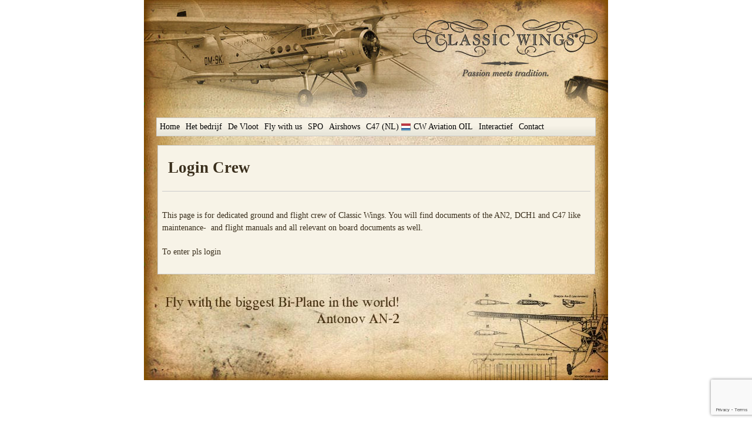

--- FILE ---
content_type: text/html; charset=UTF-8
request_url: http://classicwings.nl/login-crew/
body_size: 38368
content:
<!DOCTYPE html>
<html lang="en">
<head>
<meta charset="UTF-8" />
<title>Classic Wings - Passion meets Tradition</title>
<link rel="stylesheet" href="http://classicwings.nl/wp-content/themes/iDsigns/css/reset.css" />
<link rel="stylesheet" href="http://classicwings.nl/wp-content/themes/iDsigns/css/text.css" />
<link rel="stylesheet" href="http://classicwings.nl/wp-content/themes/iDsigns/css/960.css" />
<link rel="stylesheet" href="http://classicwings.nl/wp-content/themes/iDsigns/style.css" />
<link rel="pingback" href="http://classicwings.nl/xmlrpc.php" />

<meta name='robots' content='index, follow, max-image-preview:large, max-snippet:-1, max-video-preview:-1' />

	<!-- This site is optimized with the Yoast SEO plugin v18.6 - https://yoast.com/wordpress/plugins/seo/ -->
	<link rel="canonical" href="http://classicwings.nl/login-crew/" />
	<meta property="og:locale" content="nl_NL" />
	<meta property="og:type" content="article" />
	<meta property="og:title" content="Login Crew - Classic Wings" />
	<meta property="og:description" content="This page is for dedicated ground and flight crew of Classic Wings. You will find documents of the AN2, DCH1 and C47 like maintenance-  and flight manuals and all relevant on board documents as well. To enter pls login" />
	<meta property="og:url" content="http://classicwings.nl/login-crew/" />
	<meta property="og:site_name" content="Classic Wings" />
	<script type="application/ld+json" class="yoast-schema-graph">{"@context":"https://schema.org","@graph":[{"@type":"WebSite","@id":"https://classicwings.nl/#website","url":"https://classicwings.nl/","name":"Classic Wings","description":"Passion Meets Tradition","potentialAction":[{"@type":"SearchAction","target":{"@type":"EntryPoint","urlTemplate":"https://classicwings.nl/?s={search_term_string}"},"query-input":"required name=search_term_string"}],"inLanguage":"nl"},{"@type":"WebPage","@id":"http://classicwings.nl/login-crew/#webpage","url":"http://classicwings.nl/login-crew/","name":"Login Crew - Classic Wings","isPartOf":{"@id":"https://classicwings.nl/#website"},"datePublished":"2014-05-20T19:06:09+00:00","dateModified":"2014-05-20T19:06:09+00:00","breadcrumb":{"@id":"http://classicwings.nl/login-crew/#breadcrumb"},"inLanguage":"nl","potentialAction":[{"@type":"ReadAction","target":["http://classicwings.nl/login-crew/"]}]},{"@type":"BreadcrumbList","@id":"http://classicwings.nl/login-crew/#breadcrumb","itemListElement":[{"@type":"ListItem","position":1,"name":"Home","item":"https://classicwings.nl/"},{"@type":"ListItem","position":2,"name":"Login Crew"}]}]}</script>
	<!-- / Yoast SEO plugin. -->


<link rel='dns-prefetch' href='//www.google.com' />
<link rel='dns-prefetch' href='//s.w.org' />
<link rel="alternate" type="application/rss+xml" title="Classic Wings &raquo; Feed" href="http://classicwings.nl/feed/" />
<link rel="alternate" type="application/rss+xml" title="Classic Wings &raquo; Reactiesfeed" href="http://classicwings.nl/comments/feed/" />
<link rel="alternate" type="application/rss+xml" title="Classic Wings &raquo; Login Crew Reactiesfeed" href="http://classicwings.nl/login-crew/feed/" />
<script type="text/javascript">
window._wpemojiSettings = {"baseUrl":"https:\/\/s.w.org\/images\/core\/emoji\/13.1.0\/72x72\/","ext":".png","svgUrl":"https:\/\/s.w.org\/images\/core\/emoji\/13.1.0\/svg\/","svgExt":".svg","source":{"concatemoji":"http:\/\/classicwings.nl\/wp-includes\/js\/wp-emoji-release.min.js?ver=5.9.12"}};
/*! This file is auto-generated */
!function(e,a,t){var n,r,o,i=a.createElement("canvas"),p=i.getContext&&i.getContext("2d");function s(e,t){var a=String.fromCharCode;p.clearRect(0,0,i.width,i.height),p.fillText(a.apply(this,e),0,0);e=i.toDataURL();return p.clearRect(0,0,i.width,i.height),p.fillText(a.apply(this,t),0,0),e===i.toDataURL()}function c(e){var t=a.createElement("script");t.src=e,t.defer=t.type="text/javascript",a.getElementsByTagName("head")[0].appendChild(t)}for(o=Array("flag","emoji"),t.supports={everything:!0,everythingExceptFlag:!0},r=0;r<o.length;r++)t.supports[o[r]]=function(e){if(!p||!p.fillText)return!1;switch(p.textBaseline="top",p.font="600 32px Arial",e){case"flag":return s([127987,65039,8205,9895,65039],[127987,65039,8203,9895,65039])?!1:!s([55356,56826,55356,56819],[55356,56826,8203,55356,56819])&&!s([55356,57332,56128,56423,56128,56418,56128,56421,56128,56430,56128,56423,56128,56447],[55356,57332,8203,56128,56423,8203,56128,56418,8203,56128,56421,8203,56128,56430,8203,56128,56423,8203,56128,56447]);case"emoji":return!s([10084,65039,8205,55357,56613],[10084,65039,8203,55357,56613])}return!1}(o[r]),t.supports.everything=t.supports.everything&&t.supports[o[r]],"flag"!==o[r]&&(t.supports.everythingExceptFlag=t.supports.everythingExceptFlag&&t.supports[o[r]]);t.supports.everythingExceptFlag=t.supports.everythingExceptFlag&&!t.supports.flag,t.DOMReady=!1,t.readyCallback=function(){t.DOMReady=!0},t.supports.everything||(n=function(){t.readyCallback()},a.addEventListener?(a.addEventListener("DOMContentLoaded",n,!1),e.addEventListener("load",n,!1)):(e.attachEvent("onload",n),a.attachEvent("onreadystatechange",function(){"complete"===a.readyState&&t.readyCallback()})),(n=t.source||{}).concatemoji?c(n.concatemoji):n.wpemoji&&n.twemoji&&(c(n.twemoji),c(n.wpemoji)))}(window,document,window._wpemojiSettings);
</script>
<style type="text/css">
img.wp-smiley,
img.emoji {
	display: inline !important;
	border: none !important;
	box-shadow: none !important;
	height: 1em !important;
	width: 1em !important;
	margin: 0 0.07em !important;
	vertical-align: -0.1em !important;
	background: none !important;
	padding: 0 !important;
}
</style>
	<link rel='stylesheet' id='pure_members-css-font-awesome-css'  href='http://classicwings.nl/wp-content/plugins/purethemes-team-members/css/font-awesome.min.css?ver=5.9.12' type='text/css' media='all' />
<link rel='stylesheet' id='pure_members-css-main-css-css'  href='http://classicwings.nl/wp-content/plugins/purethemes-team-members/css/plugins-main.css?ver=5.9.12' type='text/css' media='all' />
<link rel='stylesheet' id='A5-framework-css'  href='http://classicwings.nl/a5-framework-frontend.css?ver=1.0%20beta%2020160127%20FPW' type='text/css' media='all' />
<link rel='stylesheet' id='wp-block-library-css'  href='http://classicwings.nl/wp-includes/css/dist/block-library/style.min.css?ver=5.9.12' type='text/css' media='all' />
<style id='global-styles-inline-css' type='text/css'>
body{--wp--preset--color--black: #000000;--wp--preset--color--cyan-bluish-gray: #abb8c3;--wp--preset--color--white: #ffffff;--wp--preset--color--pale-pink: #f78da7;--wp--preset--color--vivid-red: #cf2e2e;--wp--preset--color--luminous-vivid-orange: #ff6900;--wp--preset--color--luminous-vivid-amber: #fcb900;--wp--preset--color--light-green-cyan: #7bdcb5;--wp--preset--color--vivid-green-cyan: #00d084;--wp--preset--color--pale-cyan-blue: #8ed1fc;--wp--preset--color--vivid-cyan-blue: #0693e3;--wp--preset--color--vivid-purple: #9b51e0;--wp--preset--gradient--vivid-cyan-blue-to-vivid-purple: linear-gradient(135deg,rgba(6,147,227,1) 0%,rgb(155,81,224) 100%);--wp--preset--gradient--light-green-cyan-to-vivid-green-cyan: linear-gradient(135deg,rgb(122,220,180) 0%,rgb(0,208,130) 100%);--wp--preset--gradient--luminous-vivid-amber-to-luminous-vivid-orange: linear-gradient(135deg,rgba(252,185,0,1) 0%,rgba(255,105,0,1) 100%);--wp--preset--gradient--luminous-vivid-orange-to-vivid-red: linear-gradient(135deg,rgba(255,105,0,1) 0%,rgb(207,46,46) 100%);--wp--preset--gradient--very-light-gray-to-cyan-bluish-gray: linear-gradient(135deg,rgb(238,238,238) 0%,rgb(169,184,195) 100%);--wp--preset--gradient--cool-to-warm-spectrum: linear-gradient(135deg,rgb(74,234,220) 0%,rgb(151,120,209) 20%,rgb(207,42,186) 40%,rgb(238,44,130) 60%,rgb(251,105,98) 80%,rgb(254,248,76) 100%);--wp--preset--gradient--blush-light-purple: linear-gradient(135deg,rgb(255,206,236) 0%,rgb(152,150,240) 100%);--wp--preset--gradient--blush-bordeaux: linear-gradient(135deg,rgb(254,205,165) 0%,rgb(254,45,45) 50%,rgb(107,0,62) 100%);--wp--preset--gradient--luminous-dusk: linear-gradient(135deg,rgb(255,203,112) 0%,rgb(199,81,192) 50%,rgb(65,88,208) 100%);--wp--preset--gradient--pale-ocean: linear-gradient(135deg,rgb(255,245,203) 0%,rgb(182,227,212) 50%,rgb(51,167,181) 100%);--wp--preset--gradient--electric-grass: linear-gradient(135deg,rgb(202,248,128) 0%,rgb(113,206,126) 100%);--wp--preset--gradient--midnight: linear-gradient(135deg,rgb(2,3,129) 0%,rgb(40,116,252) 100%);--wp--preset--duotone--dark-grayscale: url('#wp-duotone-dark-grayscale');--wp--preset--duotone--grayscale: url('#wp-duotone-grayscale');--wp--preset--duotone--purple-yellow: url('#wp-duotone-purple-yellow');--wp--preset--duotone--blue-red: url('#wp-duotone-blue-red');--wp--preset--duotone--midnight: url('#wp-duotone-midnight');--wp--preset--duotone--magenta-yellow: url('#wp-duotone-magenta-yellow');--wp--preset--duotone--purple-green: url('#wp-duotone-purple-green');--wp--preset--duotone--blue-orange: url('#wp-duotone-blue-orange');--wp--preset--font-size--small: 13px;--wp--preset--font-size--medium: 20px;--wp--preset--font-size--large: 36px;--wp--preset--font-size--x-large: 42px;}.has-black-color{color: var(--wp--preset--color--black) !important;}.has-cyan-bluish-gray-color{color: var(--wp--preset--color--cyan-bluish-gray) !important;}.has-white-color{color: var(--wp--preset--color--white) !important;}.has-pale-pink-color{color: var(--wp--preset--color--pale-pink) !important;}.has-vivid-red-color{color: var(--wp--preset--color--vivid-red) !important;}.has-luminous-vivid-orange-color{color: var(--wp--preset--color--luminous-vivid-orange) !important;}.has-luminous-vivid-amber-color{color: var(--wp--preset--color--luminous-vivid-amber) !important;}.has-light-green-cyan-color{color: var(--wp--preset--color--light-green-cyan) !important;}.has-vivid-green-cyan-color{color: var(--wp--preset--color--vivid-green-cyan) !important;}.has-pale-cyan-blue-color{color: var(--wp--preset--color--pale-cyan-blue) !important;}.has-vivid-cyan-blue-color{color: var(--wp--preset--color--vivid-cyan-blue) !important;}.has-vivid-purple-color{color: var(--wp--preset--color--vivid-purple) !important;}.has-black-background-color{background-color: var(--wp--preset--color--black) !important;}.has-cyan-bluish-gray-background-color{background-color: var(--wp--preset--color--cyan-bluish-gray) !important;}.has-white-background-color{background-color: var(--wp--preset--color--white) !important;}.has-pale-pink-background-color{background-color: var(--wp--preset--color--pale-pink) !important;}.has-vivid-red-background-color{background-color: var(--wp--preset--color--vivid-red) !important;}.has-luminous-vivid-orange-background-color{background-color: var(--wp--preset--color--luminous-vivid-orange) !important;}.has-luminous-vivid-amber-background-color{background-color: var(--wp--preset--color--luminous-vivid-amber) !important;}.has-light-green-cyan-background-color{background-color: var(--wp--preset--color--light-green-cyan) !important;}.has-vivid-green-cyan-background-color{background-color: var(--wp--preset--color--vivid-green-cyan) !important;}.has-pale-cyan-blue-background-color{background-color: var(--wp--preset--color--pale-cyan-blue) !important;}.has-vivid-cyan-blue-background-color{background-color: var(--wp--preset--color--vivid-cyan-blue) !important;}.has-vivid-purple-background-color{background-color: var(--wp--preset--color--vivid-purple) !important;}.has-black-border-color{border-color: var(--wp--preset--color--black) !important;}.has-cyan-bluish-gray-border-color{border-color: var(--wp--preset--color--cyan-bluish-gray) !important;}.has-white-border-color{border-color: var(--wp--preset--color--white) !important;}.has-pale-pink-border-color{border-color: var(--wp--preset--color--pale-pink) !important;}.has-vivid-red-border-color{border-color: var(--wp--preset--color--vivid-red) !important;}.has-luminous-vivid-orange-border-color{border-color: var(--wp--preset--color--luminous-vivid-orange) !important;}.has-luminous-vivid-amber-border-color{border-color: var(--wp--preset--color--luminous-vivid-amber) !important;}.has-light-green-cyan-border-color{border-color: var(--wp--preset--color--light-green-cyan) !important;}.has-vivid-green-cyan-border-color{border-color: var(--wp--preset--color--vivid-green-cyan) !important;}.has-pale-cyan-blue-border-color{border-color: var(--wp--preset--color--pale-cyan-blue) !important;}.has-vivid-cyan-blue-border-color{border-color: var(--wp--preset--color--vivid-cyan-blue) !important;}.has-vivid-purple-border-color{border-color: var(--wp--preset--color--vivid-purple) !important;}.has-vivid-cyan-blue-to-vivid-purple-gradient-background{background: var(--wp--preset--gradient--vivid-cyan-blue-to-vivid-purple) !important;}.has-light-green-cyan-to-vivid-green-cyan-gradient-background{background: var(--wp--preset--gradient--light-green-cyan-to-vivid-green-cyan) !important;}.has-luminous-vivid-amber-to-luminous-vivid-orange-gradient-background{background: var(--wp--preset--gradient--luminous-vivid-amber-to-luminous-vivid-orange) !important;}.has-luminous-vivid-orange-to-vivid-red-gradient-background{background: var(--wp--preset--gradient--luminous-vivid-orange-to-vivid-red) !important;}.has-very-light-gray-to-cyan-bluish-gray-gradient-background{background: var(--wp--preset--gradient--very-light-gray-to-cyan-bluish-gray) !important;}.has-cool-to-warm-spectrum-gradient-background{background: var(--wp--preset--gradient--cool-to-warm-spectrum) !important;}.has-blush-light-purple-gradient-background{background: var(--wp--preset--gradient--blush-light-purple) !important;}.has-blush-bordeaux-gradient-background{background: var(--wp--preset--gradient--blush-bordeaux) !important;}.has-luminous-dusk-gradient-background{background: var(--wp--preset--gradient--luminous-dusk) !important;}.has-pale-ocean-gradient-background{background: var(--wp--preset--gradient--pale-ocean) !important;}.has-electric-grass-gradient-background{background: var(--wp--preset--gradient--electric-grass) !important;}.has-midnight-gradient-background{background: var(--wp--preset--gradient--midnight) !important;}.has-small-font-size{font-size: var(--wp--preset--font-size--small) !important;}.has-medium-font-size{font-size: var(--wp--preset--font-size--medium) !important;}.has-large-font-size{font-size: var(--wp--preset--font-size--large) !important;}.has-x-large-font-size{font-size: var(--wp--preset--font-size--x-large) !important;}
</style>
<link rel='stylesheet' id='contact-form-7-css'  href='http://classicwings.nl/wp-content/plugins/contact-form-7/includes/css/styles.css?ver=5.5.6' type='text/css' media='all' />
<link rel='stylesheet' id='events-manager-css'  href='http://classicwings.nl/wp-content/plugins/events-manager/includes/css/events_manager.css?ver=5.99912' type='text/css' media='all' />
<link rel='stylesheet' id='easy_table_style-css'  href='http://classicwings.nl/wp-content/plugins/easy-table/themes/default/style.css?ver=1.8' type='text/css' media='all' />
<link rel='stylesheet' id='thickbox-css'  href='http://classicwings.nl/wp-content/plugins/auto-thickbox-plus/thickbox.min.css?ver=1.9' type='text/css' media='all' />
<script type='text/javascript' src='http://classicwings.nl/wp-includes/js/jquery/jquery.min.js?ver=3.6.0' id='jquery-core-js'></script>
<script type='text/javascript' src='http://classicwings.nl/wp-includes/js/jquery/jquery-migrate.min.js?ver=3.3.2' id='jquery-migrate-js'></script>
<script type='text/javascript' src='http://classicwings.nl/wp-includes/js/dist/vendor/regenerator-runtime.min.js?ver=0.13.9' id='regenerator-runtime-js'></script>
<script type='text/javascript' src='http://classicwings.nl/wp-includes/js/dist/vendor/wp-polyfill.min.js?ver=3.15.0' id='wp-polyfill-js'></script>
<script type='text/javascript' src='http://classicwings.nl/wp-includes/js/jquery/ui/core.min.js?ver=1.13.1' id='jquery-ui-core-js'></script>
<script type='text/javascript' src='http://classicwings.nl/wp-includes/js/jquery/ui/mouse.min.js?ver=1.13.1' id='jquery-ui-mouse-js'></script>
<script type='text/javascript' src='http://classicwings.nl/wp-includes/js/jquery/ui/sortable.min.js?ver=1.13.1' id='jquery-ui-sortable-js'></script>
<script type='text/javascript' src='http://classicwings.nl/wp-includes/js/jquery/ui/datepicker.min.js?ver=1.13.1' id='jquery-ui-datepicker-js'></script>
<script type='text/javascript' id='jquery-ui-datepicker-js-after'>
jQuery(function(jQuery){jQuery.datepicker.setDefaults({"closeText":"Sluiten","currentText":"Vandaag","monthNames":["januari","februari","maart","april","mei","juni","juli","augustus","september","oktober","november","december"],"monthNamesShort":["jan","feb","mrt","apr","mei","jun","jul","aug","sep","okt","nov","dec"],"nextText":"Volgende","prevText":"Vorige","dayNames":["zondag","maandag","dinsdag","woensdag","donderdag","vrijdag","zaterdag"],"dayNamesShort":["zo","ma","di","wo","do","vr","za"],"dayNamesMin":["Z","M","D","W","D","V","Z"],"dateFormat":"MM d, yy","firstDay":1,"isRTL":false});});
</script>
<script type='text/javascript' src='http://classicwings.nl/wp-includes/js/jquery/ui/menu.min.js?ver=1.13.1' id='jquery-ui-menu-js'></script>
<script type='text/javascript' src='http://classicwings.nl/wp-includes/js/dist/dom-ready.min.js?ver=ecda74de0221e1c2ce5c57cbb5af09d5' id='wp-dom-ready-js'></script>
<script type='text/javascript' src='http://classicwings.nl/wp-includes/js/dist/hooks.min.js?ver=1e58c8c5a32b2e97491080c5b10dc71c' id='wp-hooks-js'></script>
<script type='text/javascript' src='http://classicwings.nl/wp-includes/js/dist/i18n.min.js?ver=30fcecb428a0e8383d3776bcdd3a7834' id='wp-i18n-js'></script>
<script type='text/javascript' id='wp-i18n-js-after'>
wp.i18n.setLocaleData( { 'text direction\u0004ltr': [ 'ltr' ] } );
</script>
<script type='text/javascript' id='wp-a11y-js-translations'>
( function( domain, translations ) {
	var localeData = translations.locale_data[ domain ] || translations.locale_data.messages;
	localeData[""].domain = domain;
	wp.i18n.setLocaleData( localeData, domain );
} )( "default", {"translation-revision-date":"2025-07-14 16:52:48+0000","generator":"GlotPress\/4.0.1","domain":"messages","locale_data":{"messages":{"":{"domain":"messages","plural-forms":"nplurals=2; plural=n != 1;","lang":"nl"},"Notifications":["Meldingen"]}},"comment":{"reference":"wp-includes\/js\/dist\/a11y.js"}} );
</script>
<script type='text/javascript' src='http://classicwings.nl/wp-includes/js/dist/a11y.min.js?ver=68e470cf840f69530e9db3be229ad4b6' id='wp-a11y-js'></script>
<script type='text/javascript' id='jquery-ui-autocomplete-js-extra'>
/* <![CDATA[ */
var uiAutocompleteL10n = {"noResults":"Niets gevonden.","oneResult":"1 resultaat gevonden. Gebruik de pijltoetsen omhoog en omlaag om te navigeren.","manyResults":"%d resultaten gevonden. Gebruik de pijltoetsen omhoog en omlaag om te navigeren.","itemSelected":"Item geselecteerd."};
/* ]]> */
</script>
<script type='text/javascript' src='http://classicwings.nl/wp-includes/js/jquery/ui/autocomplete.min.js?ver=1.13.1' id='jquery-ui-autocomplete-js'></script>
<script type='text/javascript' src='http://classicwings.nl/wp-includes/js/jquery/ui/resizable.min.js?ver=1.13.1' id='jquery-ui-resizable-js'></script>
<script type='text/javascript' src='http://classicwings.nl/wp-includes/js/jquery/ui/draggable.min.js?ver=1.13.1' id='jquery-ui-draggable-js'></script>
<script type='text/javascript' src='http://classicwings.nl/wp-includes/js/jquery/ui/controlgroup.min.js?ver=1.13.1' id='jquery-ui-controlgroup-js'></script>
<script type='text/javascript' src='http://classicwings.nl/wp-includes/js/jquery/ui/checkboxradio.min.js?ver=1.13.1' id='jquery-ui-checkboxradio-js'></script>
<script type='text/javascript' src='http://classicwings.nl/wp-includes/js/jquery/ui/button.min.js?ver=1.13.1' id='jquery-ui-button-js'></script>
<script type='text/javascript' src='http://classicwings.nl/wp-includes/js/jquery/ui/dialog.min.js?ver=1.13.1' id='jquery-ui-dialog-js'></script>
<script type='text/javascript' id='events-manager-js-extra'>
/* <![CDATA[ */
var EM = {"ajaxurl":"http:\/\/classicwings.nl\/wp-admin\/admin-ajax.php","locationajaxurl":"http:\/\/classicwings.nl\/wp-admin\/admin-ajax.php?action=locations_search","firstDay":"1","locale":"nl","dateFormat":"dd\/mm\/yy","ui_css":"http:\/\/classicwings.nl\/wp-content\/plugins\/events-manager\/includes\/css\/jquery-ui.min.css","show24hours":"1","is_ssl":"","bookingInProgress":"Wacht tot de reservering verstuurd is.","tickets_save":"Ticket opslaan","bookingajaxurl":"http:\/\/classicwings.nl\/wp-admin\/admin-ajax.php","bookings_export_save":"Exporteer reservering","bookings_settings_save":"Instellingen opslaan","booking_delete":"Weet je zeker dat je dit wilt verwijderen?","booking_offset":"30","bb_full":"Uitverkocht","bb_book":"Reserveer nu","bb_booking":"Reserveren...","bb_booked":"Reservering ingezonden","bb_error":"Reservering fout. Nogmaals proberen?","bb_cancel":"Annuleren","bb_canceling":"Annuleren...","bb_cancelled":"Geannuleerd","bb_cancel_error":"Geannuleerd fout. Nogmaals proberen?","txt_search":"Zoeken","txt_searching":"Bezig met zoeken...","txt_loading":"Bezig met laden...","disable_bookings_warning":"Weet je zeker dat je reserveringen wilt uitschakelen? Als je dit doet en opslaat, zullen alle reserveringen uit het verleden verloren gaan. Als je wilt voorkomen dat er nog reserveringen geplaatst worden voor dit evenement, kan je het aantal beschikbare plaatsen verminderen.","booking_warning_cancel":"Weet je zeker dat je de reservering wilt annuleren?"};
/* ]]> */
</script>
<script type='text/javascript' src='http://classicwings.nl/wp-content/plugins/events-manager/includes/js/events-manager.js?ver=5.99912' id='events-manager-js'></script>
<script type='text/javascript' id='thickbox-js-extra'>
/* <![CDATA[ */
var thickboxL10n = {"next":"Volgende >","prev":"< Vorige","image":"Afbeelding","of":"van","close":"Sluiten","noiframes":"Deze functie vereist inline-frames. Je hebt inline-frames uitgeschakeld of de browser ondersteunt ze niet.","loadingAnimation":"http:\/\/classicwings.nl\/wp-content\/plugins\/auto-thickbox-plus\/images\/loadingAnimation.gif","closeImage":"http:\/\/classicwings.nl\/wp-content\/plugins\/auto-thickbox-plus\/images\/tb-close.png"};
/* ]]> */
</script>
<script type='text/javascript' src='http://classicwings.nl/wp-content/plugins/auto-thickbox-plus/thickbox.min.js?ver=1.9' id='thickbox-js'></script>
<link rel="https://api.w.org/" href="http://classicwings.nl/wp-json/" /><link rel="alternate" type="application/json" href="http://classicwings.nl/wp-json/wp/v2/pages/3217" /><link rel="EditURI" type="application/rsd+xml" title="RSD" href="http://classicwings.nl/xmlrpc.php?rsd" />
<link rel="wlwmanifest" type="application/wlwmanifest+xml" href="http://classicwings.nl/wp-includes/wlwmanifest.xml" /> 
<meta name="generator" content="WordPress 5.9.12" />
<link rel='shortlink' href='http://classicwings.nl/?p=3217' />
<link rel="alternate" type="application/json+oembed" href="http://classicwings.nl/wp-json/oembed/1.0/embed?url=http%3A%2F%2Fclassicwings.nl%2Flogin-crew%2F" />
<link rel="alternate" type="text/xml+oembed" href="http://classicwings.nl/wp-json/oembed/1.0/embed?url=http%3A%2F%2Fclassicwings.nl%2Flogin-crew%2F&#038;format=xml" />
			<script type="text/javascript">

			function hex2rgba(hex, opacity)
			{
				//extract the two hexadecimal digits for each color
				var patt = /^#([\da-fA-F]{2})([\da-fA-F]{2})([\da-fA-F]{2})$/;
				var matches = patt.exec(hex);
				
				//convert them to decimal
				var r = parseInt(matches[1], 16);
				var g = parseInt(matches[2], 16);
				var b = parseInt(matches[3], 16);
				
				//create rgba string
				var rgba = "rgba(" + r + "," + g + "," + b + "," + opacity + ")";
				
				//return rgba colour
				return rgba;
			}
			jQuery(document).ready(function() {
			 jQuery('.member_single,.pure_member_h').css("border-color", hex2rgba("", 0.7));
			 jQuery('.member_single').find('.member_bottom').css("background-color", hex2rgba("", 0.4));
			 jQuery('.member_single').hover(
				 function () {
				   jQuery(this).find('.member_bottom').css("background-color", hex2rgba("", 0.5));
				 }, 
				 function () {
				   jQuery(this).find('.member_bottom').css("background-color", hex2rgba("", 0.4));
				 }
			 );

		    });
			</script>
					<style type="text/css">
							</style>
		
		<!-- Auto ThickBox Plus by attosoft (http://attosoft.info/en/) -->
<script type="text/javascript">
/* <![CDATA[ */
jQuery(function($) {
	var links = $('a[href][href!=""]').filter(function() {
		// No ThickBox
		var nothickbox = ['nothickbox', 'no_thickbox'];
		for (var i = 0; i < nothickbox.length; i++)
			if ($(this).hasClass(nothickbox[i])) return false;
		// Links with target attribute
		if ($(this).is('[target][target!=""]')) return false;

		return true;
	});

	// Images
	var imageRegex = /\.(jpe?g|gif|png|bmp|webp)($|[?&#])/i;
	var images = links.filter(function() {
		return imageRegex.test($(this).attr('href'));
	});
	images.addClass('thickbox');

	// Others
	var others = links.filter(function() {
		return !imageRegex.test($(this).attr('href'));
	});
	others.filter('.thickbox').not('[href*="TB_iframe"]').not('[href*="#TB_inline"]').each(function() {
		var href = $(this).attr('href');
		if (href.indexOf('://') != -1 && href.indexOf(location.host) == -1) {
			// Add 'TB_iframe' to external URL
			var hashIndex = href.indexOf('#');
			var before = hashIndex == -1 ? href : href.substring(0, hashIndex);
			var after = hashIndex == -1 ? '' : href.substring(hashIndex);
			$(this).attr('href', before + (before.indexOf('?') == -1 ? '?' : '&') + 'TB_iframe' + after);
		}
	});
	others.filter('[href*="TB_iframe"]').add('[href*="#TB_inline"]').addClass('thickbox');

	// for WordPress 2.7.x (jQuery 1.2.6)
	if (!$.isFunction($().live))
		tb_init('a.thickbox');

	// Set a different gallery-id for each WordPress Gallery
	$('div.gallery').each(function() {
		if (this.id)
			$(this).find('a.thickbox').attr('rel', this.id);
	});
});

/* ]]> */
</script>
			<!-- Easy Columns 2.1.1 by Pat Friedl http://www.patrickfriedl.com -->
			<link rel="stylesheet" href="http://classicwings.nl/wp-content/plugins/easy-columns/css/easy-columns.css" type="text/css" media="screen, projection" />
			
</head>
<body>
<script type="text/javascript">

  var _gaq = _gaq || [];
  _gaq.push(['_setAccount', 'UA-37840389-1']);
  _gaq.push(['_trackPageview']);

  (function() {
    var ga = document.createElement('script'); ga.type = 'text/javascript'; ga.async = true;
    ga.src = ('https:' == document.location.protocol ? 'https://ssl' : 'http://www') + '.google-analytics.com/ga.js';
    var s = document.getElementsByTagName('script')[0]; s.parentNode.insertBefore(ga, s);
  })();

</script>
<div id="fb-root"></div>
<script>(function(d, s, id) {
  var js, fjs = d.getElementsByTagName(s)[0];
  if (d.getElementById(id)) return;
  js = d.createElement(s); js.id = id;
  js.src = "//connect.facebook.net/nl_NL/all.js#xfbml=1&appId=128604597270064";
  fjs.parentNode.insertBefore(js, fjs);
}(document, 'script', 'facebook-jssdk'));</script>

<div class="container_12">

<div class="grid_12 header"></div>

<div class="grid_12">
	<div class="menubg">
		<div class="menu-topmenu-container"><ul id="menu-topmenu" class="menu"><li id="menu-item-172" class="menu-item menu-item-type-post_type menu-item-object-page menu-item-home menu-item-172"><a href="http://classicwings.nl/">Home</a></li>
<li id="menu-item-173" class="menu-item menu-item-type-post_type menu-item-object-page menu-item-has-children menu-item-173"><a href="http://classicwings.nl/hetbedrijf/">Het bedrijf</a>
<ul class="sub-menu">
	<li id="menu-item-387" class="menu-item menu-item-type-custom menu-item-object-custom menu-item-387"><a href="/crews/">De Crew</a></li>
	<li id="menu-item-1114" class="menu-item menu-item-type-post_type menu-item-object-page menu-item-1114"><a href="http://classicwings.nl/classic-wings-maintenance/">CW Maintenance</a></li>
	<li id="menu-item-3883" class="menu-item menu-item-type-post_type menu-item-object-page menu-item-3883"><a href="http://classicwings.nl/cw-media-production/">CW media production</a></li>
	<li id="menu-item-344" class="menu-item menu-item-type-post_type menu-item-object-page menu-item-344"><a href="http://classicwings.nl/fanclub/">Fanclub</a></li>
	<li id="menu-item-3134" class="menu-item menu-item-type-post_type menu-item-object-page menu-item-3134"><a href="http://classicwings.nl/projects/">Projects</a></li>
</ul>
</li>
<li id="menu-item-3250" class="menu-item menu-item-type-post_type menu-item-object-page menu-item-has-children menu-item-3250"><a href="http://classicwings.nl/de-vloot/">De Vloot</a>
<ul class="sub-menu">
	<li id="menu-item-391" class="menu-item menu-item-type-post_type menu-item-object-page menu-item-391"><a href="http://classicwings.nl/de-antonov2/">De Antonov2</a></li>
	<li id="menu-item-424" class="menu-item menu-item-type-post_type menu-item-object-page menu-item-424"><a href="http://classicwings.nl/technische-informatie/">Technische Info An2</a></li>
	<li id="menu-item-451" class="menu-item menu-item-type-post_type menu-item-object-page menu-item-451"><a href="http://classicwings.nl/datasheet/">Datasheet An2</a></li>
	<li id="menu-item-938" class="menu-item menu-item-type-post_type menu-item-object-page menu-item-938"><a href="http://classicwings.nl/chipmunk-dhc1/">DHC1 Chipmunk</a></li>
	<li id="menu-item-3925" class="menu-item menu-item-type-post_type menu-item-object-page menu-item-3925"><a href="http://classicwings.nl/dh82a-havilland-tiger-moth/">DH82a Tiger Moth</a></li>
	<li id="menu-item-950" class="menu-item menu-item-type-post_type menu-item-object-page menu-item-950"><a href="http://classicwings.nl/scottisch-bulldog/">Scottish Bulldog</a></li>
	<li id="menu-item-949" class="menu-item menu-item-type-post_type menu-item-object-page menu-item-949"><a href="http://classicwings.nl/yak-9/">Yak 9</a></li>
	<li id="menu-item-3247" class="menu-item menu-item-type-post_type menu-item-object-page menu-item-3247"><a href="http://classicwings.nl/boomerang/">CAC Boomerang</a></li>
	<li id="menu-item-1524" class="menu-item menu-item-type-post_type menu-item-object-page menu-item-1524"><a href="http://classicwings.nl/stinso-at-19/">Stinson AT-19</a></li>
	<li id="menu-item-3169" class="menu-item menu-item-type-post_type menu-item-object-page menu-item-3169"><a href="http://classicwings.nl/stinson-108-voyager/">Stinson 108 Voyager</a></li>
	<li id="menu-item-2886" class="menu-item menu-item-type-post_type menu-item-object-page menu-item-2886"><a href="http://classicwings.nl/pa-18-135/">PA-18-135</a></li>
	<li id="menu-item-2535" class="menu-item menu-item-type-post_type menu-item-object-page menu-item-2535"><a href="http://classicwings.nl/c47/">C47</a></li>
	<li id="menu-item-430" class="menu-item menu-item-type-post_type menu-item-object-page menu-item-430"><a href="http://classicwings.nl/de-ontwerpers/">De Ontwerpers</a></li>
</ul>
</li>
<li id="menu-item-466" class="menu-item menu-item-type-post_type menu-item-object-page menu-item-has-children menu-item-466"><a href="http://classicwings.nl/vliegschema/">Fly with us</a>
<ul class="sub-menu">
	<li id="menu-item-467" class="menu-item menu-item-type-post_type menu-item-object-page menu-item-467"><a href="http://classicwings.nl/vliegschema/">Vliegschema An 2 2021</a></li>
	<li id="menu-item-3870" class="menu-item menu-item-type-post_type menu-item-object-page menu-item-3870"><a href="http://classicwings.nl/complete-an2-beleving/">Complete An2 beleving</a></li>
	<li id="menu-item-569" class="menu-item menu-item-type-post_type menu-item-object-page menu-item-569"><a href="http://classicwings.nl/klassieke-vliegtuigen/">Klassieke vliegtuigen</a></li>
	<li id="menu-item-1081" class="menu-item menu-item-type-post_type menu-item-object-page menu-item-1081"><a href="http://classicwings.nl/vlieg-ad-hoc-mee/">Vlieg Ad-Hoc mee</a></li>
	<li id="menu-item-1286" class="menu-item menu-item-type-post_type menu-item-object-page menu-item-1286"><a href="http://classicwings.nl/rondvluchten-c172/">C172</a></li>
	<li id="menu-item-595" class="menu-item menu-item-type-post_type menu-item-object-page menu-item-595"><a href="http://classicwings.nl/an2-meeting-2011/">AN2 Meeting</a></li>
	<li id="menu-item-542" class="menu-item menu-item-type-post_type menu-item-object-page menu-item-542"><a href="http://classicwings.nl/particulieren/">Particulieren</a></li>
	<li id="menu-item-508" class="menu-item menu-item-type-post_type menu-item-object-page menu-item-508"><a href="http://classicwings.nl/bedrijfsincentives/">Bedrijfsincentives</a></li>
	<li id="menu-item-1873" class="menu-item menu-item-type-post_type menu-item-object-page menu-item-1873"><a href="http://classicwings.nl/fly-and-marry/">Fly and Marry</a></li>
	<li id="menu-item-548" class="menu-item menu-item-type-post_type menu-item-object-page menu-item-548"><a href="http://classicwings.nl/crew-resource/">CRM</a></li>
	<li id="menu-item-541" class="menu-item menu-item-type-post_type menu-item-object-page menu-item-541"><a href="http://classicwings.nl/classic-je/">Jet Wings</a></li>
	<li id="menu-item-1419" class="menu-item menu-item-type-post_type menu-item-object-page menu-item-1419"><a href="http://classicwings.nl/ferry-flights-and-pilots/">Ferry pilots</a></li>
	<li id="menu-item-505" class="menu-item menu-item-type-post_type menu-item-object-page menu-item-505"><a href="http://classicwings.nl/rent-a-pilot/">Rent a pilot and plane</a></li>
</ul>
</li>
<li id="menu-item-4458" class="menu-item menu-item-type-post_type menu-item-object-page menu-item-4458"><a href="http://classicwings.nl/spo-specialised-operations/">SPO</a></li>
<li id="menu-item-590" class="menu-item menu-item-type-post_type menu-item-object-page menu-item-590"><a href="http://classicwings.nl/airshows/">Airshows</a></li>
<li id="menu-item-2377" class="flagnl menu-item menu-item-type-post_type menu-item-object-page menu-item-has-children menu-item-2377"><a href="http://classicwings.nl/project-c47/">C47 (NL)</a>
<ul class="sub-menu">
	<li id="menu-item-2393" class="menu-item menu-item-type-post_type menu-item-object-page menu-item-2393"><a href="http://classicwings.nl/history-g-dakk/">History G-DAKK</a></li>
	<li id="menu-item-2530" class="menu-item menu-item-type-post_type menu-item-object-page menu-item-2530"><a href="http://classicwings.nl/c47-op-keent-b82/">C47 op Keent B82</a></li>
	<li id="menu-item-2597" class="menu-item menu-item-type-post_type menu-item-object-page menu-item-2597"><a href="http://classicwings.nl/updates-project-c47/">Updates Project C47</a></li>
	<li id="menu-item-2511" class="menu-item menu-item-type-post_type menu-item-object-page menu-item-2511"><a href="http://classicwings.nl/romp-c47/">Romp C47</a></li>
	<li id="menu-item-2510" class="menu-item menu-item-type-post_type menu-item-object-page menu-item-2510"><a href="http://classicwings.nl/vleugels-en-staartsectie-c47/">Vleugels en Staart C47</a></li>
	<li id="menu-item-2497" class="menu-item menu-item-type-post_type menu-item-object-page menu-item-2497"><a href="http://classicwings.nl/restauratie-fotopagina/">Fotopagina C47</a></li>
</ul>
</li>
<li id="menu-item-4345" class="menu-item menu-item-type-post_type menu-item-object-page menu-item-4345"><a href="http://classicwings.nl/cw-aviation-oil/">CW Aviation OIL</a></li>
<li id="menu-item-632" class="menu-item menu-item-type-post_type menu-item-object-page current-menu-ancestor current-menu-parent current_page_parent current_page_ancestor menu-item-has-children menu-item-632"><a href="http://classicwings.nl/interactief/">Interactief</a>
<ul class="sub-menu">
	<li id="menu-item-3086" class="menu-item menu-item-type-post_type menu-item-object-page menu-item-3086"><a href="http://classicwings.nl/classic-wings-merchandise/">CW Merchandise</a></li>
	<li id="menu-item-904" class="menu-item menu-item-type-post_type menu-item-object-page menu-item-904"><a href="http://classicwings.nl/fotoalbum/">Fotoalbum</a></li>
	<li id="menu-item-810" class="menu-item menu-item-type-post_type menu-item-object-page menu-item-810"><a href="http://classicwings.nl/gastenboek/">Gastenboek</a></li>
	<li id="menu-item-3219" class="menu-item menu-item-type-post_type menu-item-object-page current-menu-item page_item page-item-3217 current_page_item menu-item-3219"><a href="http://classicwings.nl/login-crew/" aria-current="page">Login Crew</a></li>
</ul>
</li>
<li id="menu-item-545" class="menu-item menu-item-type-post_type menu-item-object-page menu-item-545"><a href="http://classicwings.nl/contact/">Contact</a></li>
</ul></div>	</div>
</div>

<div class="container_12">
	<div class="grid_12 content-background">
		<div class="content"> 
<!-- content -->
<span class="column-1">


			<h1>Login Crew</h1>
			<div class="line"></div>
			<p>
			
			<p>This page is for dedicated ground and flight crew of Classic Wings. You will find documents of the AN2, DCH1 and C47 like maintenance-  and flight manuals and all relevant on board documents as well.</p>
<p>To enter pls login</p>
			
			<p>
			
	

	
</span>

</div>
	</div>

</div>


<div class="grid_12 footer"></div>
</div>

<script type='text/javascript' id='contact-form-7-js-extra'>
/* <![CDATA[ */
var wpcf7 = {"api":{"root":"http:\/\/classicwings.nl\/wp-json\/","namespace":"contact-form-7\/v1"}};
/* ]]> */
</script>
<script type='text/javascript' src='http://classicwings.nl/wp-content/plugins/contact-form-7/includes/js/index.js?ver=5.5.6' id='contact-form-7-js'></script>
<script type='text/javascript' src='https://www.google.com/recaptcha/api.js?render=6LcPFZgUAAAAAFtrZCNoUK66ULpScEWEpqCFcPAk&#038;ver=3.0' id='google-recaptcha-js'></script>
<script type='text/javascript' id='wpcf7-recaptcha-js-extra'>
/* <![CDATA[ */
var wpcf7_recaptcha = {"sitekey":"6LcPFZgUAAAAAFtrZCNoUK66ULpScEWEpqCFcPAk","actions":{"homepage":"homepage","contactform":"contactform"}};
/* ]]> */
</script>
<script type='text/javascript' src='http://classicwings.nl/wp-content/plugins/contact-form-7/modules/recaptcha/index.js?ver=5.5.6' id='wpcf7-recaptcha-js'></script>
</body>
</html>

--- FILE ---
content_type: text/html; charset=utf-8
request_url: https://www.google.com/recaptcha/api2/anchor?ar=1&k=6LcPFZgUAAAAAFtrZCNoUK66ULpScEWEpqCFcPAk&co=aHR0cDovL2NsYXNzaWN3aW5ncy5ubDo4MA..&hl=en&v=PoyoqOPhxBO7pBk68S4YbpHZ&size=invisible&anchor-ms=20000&execute-ms=30000&cb=nybsowmkbxy4
body_size: 48698
content:
<!DOCTYPE HTML><html dir="ltr" lang="en"><head><meta http-equiv="Content-Type" content="text/html; charset=UTF-8">
<meta http-equiv="X-UA-Compatible" content="IE=edge">
<title>reCAPTCHA</title>
<style type="text/css">
/* cyrillic-ext */
@font-face {
  font-family: 'Roboto';
  font-style: normal;
  font-weight: 400;
  font-stretch: 100%;
  src: url(//fonts.gstatic.com/s/roboto/v48/KFO7CnqEu92Fr1ME7kSn66aGLdTylUAMa3GUBHMdazTgWw.woff2) format('woff2');
  unicode-range: U+0460-052F, U+1C80-1C8A, U+20B4, U+2DE0-2DFF, U+A640-A69F, U+FE2E-FE2F;
}
/* cyrillic */
@font-face {
  font-family: 'Roboto';
  font-style: normal;
  font-weight: 400;
  font-stretch: 100%;
  src: url(//fonts.gstatic.com/s/roboto/v48/KFO7CnqEu92Fr1ME7kSn66aGLdTylUAMa3iUBHMdazTgWw.woff2) format('woff2');
  unicode-range: U+0301, U+0400-045F, U+0490-0491, U+04B0-04B1, U+2116;
}
/* greek-ext */
@font-face {
  font-family: 'Roboto';
  font-style: normal;
  font-weight: 400;
  font-stretch: 100%;
  src: url(//fonts.gstatic.com/s/roboto/v48/KFO7CnqEu92Fr1ME7kSn66aGLdTylUAMa3CUBHMdazTgWw.woff2) format('woff2');
  unicode-range: U+1F00-1FFF;
}
/* greek */
@font-face {
  font-family: 'Roboto';
  font-style: normal;
  font-weight: 400;
  font-stretch: 100%;
  src: url(//fonts.gstatic.com/s/roboto/v48/KFO7CnqEu92Fr1ME7kSn66aGLdTylUAMa3-UBHMdazTgWw.woff2) format('woff2');
  unicode-range: U+0370-0377, U+037A-037F, U+0384-038A, U+038C, U+038E-03A1, U+03A3-03FF;
}
/* math */
@font-face {
  font-family: 'Roboto';
  font-style: normal;
  font-weight: 400;
  font-stretch: 100%;
  src: url(//fonts.gstatic.com/s/roboto/v48/KFO7CnqEu92Fr1ME7kSn66aGLdTylUAMawCUBHMdazTgWw.woff2) format('woff2');
  unicode-range: U+0302-0303, U+0305, U+0307-0308, U+0310, U+0312, U+0315, U+031A, U+0326-0327, U+032C, U+032F-0330, U+0332-0333, U+0338, U+033A, U+0346, U+034D, U+0391-03A1, U+03A3-03A9, U+03B1-03C9, U+03D1, U+03D5-03D6, U+03F0-03F1, U+03F4-03F5, U+2016-2017, U+2034-2038, U+203C, U+2040, U+2043, U+2047, U+2050, U+2057, U+205F, U+2070-2071, U+2074-208E, U+2090-209C, U+20D0-20DC, U+20E1, U+20E5-20EF, U+2100-2112, U+2114-2115, U+2117-2121, U+2123-214F, U+2190, U+2192, U+2194-21AE, U+21B0-21E5, U+21F1-21F2, U+21F4-2211, U+2213-2214, U+2216-22FF, U+2308-230B, U+2310, U+2319, U+231C-2321, U+2336-237A, U+237C, U+2395, U+239B-23B7, U+23D0, U+23DC-23E1, U+2474-2475, U+25AF, U+25B3, U+25B7, U+25BD, U+25C1, U+25CA, U+25CC, U+25FB, U+266D-266F, U+27C0-27FF, U+2900-2AFF, U+2B0E-2B11, U+2B30-2B4C, U+2BFE, U+3030, U+FF5B, U+FF5D, U+1D400-1D7FF, U+1EE00-1EEFF;
}
/* symbols */
@font-face {
  font-family: 'Roboto';
  font-style: normal;
  font-weight: 400;
  font-stretch: 100%;
  src: url(//fonts.gstatic.com/s/roboto/v48/KFO7CnqEu92Fr1ME7kSn66aGLdTylUAMaxKUBHMdazTgWw.woff2) format('woff2');
  unicode-range: U+0001-000C, U+000E-001F, U+007F-009F, U+20DD-20E0, U+20E2-20E4, U+2150-218F, U+2190, U+2192, U+2194-2199, U+21AF, U+21E6-21F0, U+21F3, U+2218-2219, U+2299, U+22C4-22C6, U+2300-243F, U+2440-244A, U+2460-24FF, U+25A0-27BF, U+2800-28FF, U+2921-2922, U+2981, U+29BF, U+29EB, U+2B00-2BFF, U+4DC0-4DFF, U+FFF9-FFFB, U+10140-1018E, U+10190-1019C, U+101A0, U+101D0-101FD, U+102E0-102FB, U+10E60-10E7E, U+1D2C0-1D2D3, U+1D2E0-1D37F, U+1F000-1F0FF, U+1F100-1F1AD, U+1F1E6-1F1FF, U+1F30D-1F30F, U+1F315, U+1F31C, U+1F31E, U+1F320-1F32C, U+1F336, U+1F378, U+1F37D, U+1F382, U+1F393-1F39F, U+1F3A7-1F3A8, U+1F3AC-1F3AF, U+1F3C2, U+1F3C4-1F3C6, U+1F3CA-1F3CE, U+1F3D4-1F3E0, U+1F3ED, U+1F3F1-1F3F3, U+1F3F5-1F3F7, U+1F408, U+1F415, U+1F41F, U+1F426, U+1F43F, U+1F441-1F442, U+1F444, U+1F446-1F449, U+1F44C-1F44E, U+1F453, U+1F46A, U+1F47D, U+1F4A3, U+1F4B0, U+1F4B3, U+1F4B9, U+1F4BB, U+1F4BF, U+1F4C8-1F4CB, U+1F4D6, U+1F4DA, U+1F4DF, U+1F4E3-1F4E6, U+1F4EA-1F4ED, U+1F4F7, U+1F4F9-1F4FB, U+1F4FD-1F4FE, U+1F503, U+1F507-1F50B, U+1F50D, U+1F512-1F513, U+1F53E-1F54A, U+1F54F-1F5FA, U+1F610, U+1F650-1F67F, U+1F687, U+1F68D, U+1F691, U+1F694, U+1F698, U+1F6AD, U+1F6B2, U+1F6B9-1F6BA, U+1F6BC, U+1F6C6-1F6CF, U+1F6D3-1F6D7, U+1F6E0-1F6EA, U+1F6F0-1F6F3, U+1F6F7-1F6FC, U+1F700-1F7FF, U+1F800-1F80B, U+1F810-1F847, U+1F850-1F859, U+1F860-1F887, U+1F890-1F8AD, U+1F8B0-1F8BB, U+1F8C0-1F8C1, U+1F900-1F90B, U+1F93B, U+1F946, U+1F984, U+1F996, U+1F9E9, U+1FA00-1FA6F, U+1FA70-1FA7C, U+1FA80-1FA89, U+1FA8F-1FAC6, U+1FACE-1FADC, U+1FADF-1FAE9, U+1FAF0-1FAF8, U+1FB00-1FBFF;
}
/* vietnamese */
@font-face {
  font-family: 'Roboto';
  font-style: normal;
  font-weight: 400;
  font-stretch: 100%;
  src: url(//fonts.gstatic.com/s/roboto/v48/KFO7CnqEu92Fr1ME7kSn66aGLdTylUAMa3OUBHMdazTgWw.woff2) format('woff2');
  unicode-range: U+0102-0103, U+0110-0111, U+0128-0129, U+0168-0169, U+01A0-01A1, U+01AF-01B0, U+0300-0301, U+0303-0304, U+0308-0309, U+0323, U+0329, U+1EA0-1EF9, U+20AB;
}
/* latin-ext */
@font-face {
  font-family: 'Roboto';
  font-style: normal;
  font-weight: 400;
  font-stretch: 100%;
  src: url(//fonts.gstatic.com/s/roboto/v48/KFO7CnqEu92Fr1ME7kSn66aGLdTylUAMa3KUBHMdazTgWw.woff2) format('woff2');
  unicode-range: U+0100-02BA, U+02BD-02C5, U+02C7-02CC, U+02CE-02D7, U+02DD-02FF, U+0304, U+0308, U+0329, U+1D00-1DBF, U+1E00-1E9F, U+1EF2-1EFF, U+2020, U+20A0-20AB, U+20AD-20C0, U+2113, U+2C60-2C7F, U+A720-A7FF;
}
/* latin */
@font-face {
  font-family: 'Roboto';
  font-style: normal;
  font-weight: 400;
  font-stretch: 100%;
  src: url(//fonts.gstatic.com/s/roboto/v48/KFO7CnqEu92Fr1ME7kSn66aGLdTylUAMa3yUBHMdazQ.woff2) format('woff2');
  unicode-range: U+0000-00FF, U+0131, U+0152-0153, U+02BB-02BC, U+02C6, U+02DA, U+02DC, U+0304, U+0308, U+0329, U+2000-206F, U+20AC, U+2122, U+2191, U+2193, U+2212, U+2215, U+FEFF, U+FFFD;
}
/* cyrillic-ext */
@font-face {
  font-family: 'Roboto';
  font-style: normal;
  font-weight: 500;
  font-stretch: 100%;
  src: url(//fonts.gstatic.com/s/roboto/v48/KFO7CnqEu92Fr1ME7kSn66aGLdTylUAMa3GUBHMdazTgWw.woff2) format('woff2');
  unicode-range: U+0460-052F, U+1C80-1C8A, U+20B4, U+2DE0-2DFF, U+A640-A69F, U+FE2E-FE2F;
}
/* cyrillic */
@font-face {
  font-family: 'Roboto';
  font-style: normal;
  font-weight: 500;
  font-stretch: 100%;
  src: url(//fonts.gstatic.com/s/roboto/v48/KFO7CnqEu92Fr1ME7kSn66aGLdTylUAMa3iUBHMdazTgWw.woff2) format('woff2');
  unicode-range: U+0301, U+0400-045F, U+0490-0491, U+04B0-04B1, U+2116;
}
/* greek-ext */
@font-face {
  font-family: 'Roboto';
  font-style: normal;
  font-weight: 500;
  font-stretch: 100%;
  src: url(//fonts.gstatic.com/s/roboto/v48/KFO7CnqEu92Fr1ME7kSn66aGLdTylUAMa3CUBHMdazTgWw.woff2) format('woff2');
  unicode-range: U+1F00-1FFF;
}
/* greek */
@font-face {
  font-family: 'Roboto';
  font-style: normal;
  font-weight: 500;
  font-stretch: 100%;
  src: url(//fonts.gstatic.com/s/roboto/v48/KFO7CnqEu92Fr1ME7kSn66aGLdTylUAMa3-UBHMdazTgWw.woff2) format('woff2');
  unicode-range: U+0370-0377, U+037A-037F, U+0384-038A, U+038C, U+038E-03A1, U+03A3-03FF;
}
/* math */
@font-face {
  font-family: 'Roboto';
  font-style: normal;
  font-weight: 500;
  font-stretch: 100%;
  src: url(//fonts.gstatic.com/s/roboto/v48/KFO7CnqEu92Fr1ME7kSn66aGLdTylUAMawCUBHMdazTgWw.woff2) format('woff2');
  unicode-range: U+0302-0303, U+0305, U+0307-0308, U+0310, U+0312, U+0315, U+031A, U+0326-0327, U+032C, U+032F-0330, U+0332-0333, U+0338, U+033A, U+0346, U+034D, U+0391-03A1, U+03A3-03A9, U+03B1-03C9, U+03D1, U+03D5-03D6, U+03F0-03F1, U+03F4-03F5, U+2016-2017, U+2034-2038, U+203C, U+2040, U+2043, U+2047, U+2050, U+2057, U+205F, U+2070-2071, U+2074-208E, U+2090-209C, U+20D0-20DC, U+20E1, U+20E5-20EF, U+2100-2112, U+2114-2115, U+2117-2121, U+2123-214F, U+2190, U+2192, U+2194-21AE, U+21B0-21E5, U+21F1-21F2, U+21F4-2211, U+2213-2214, U+2216-22FF, U+2308-230B, U+2310, U+2319, U+231C-2321, U+2336-237A, U+237C, U+2395, U+239B-23B7, U+23D0, U+23DC-23E1, U+2474-2475, U+25AF, U+25B3, U+25B7, U+25BD, U+25C1, U+25CA, U+25CC, U+25FB, U+266D-266F, U+27C0-27FF, U+2900-2AFF, U+2B0E-2B11, U+2B30-2B4C, U+2BFE, U+3030, U+FF5B, U+FF5D, U+1D400-1D7FF, U+1EE00-1EEFF;
}
/* symbols */
@font-face {
  font-family: 'Roboto';
  font-style: normal;
  font-weight: 500;
  font-stretch: 100%;
  src: url(//fonts.gstatic.com/s/roboto/v48/KFO7CnqEu92Fr1ME7kSn66aGLdTylUAMaxKUBHMdazTgWw.woff2) format('woff2');
  unicode-range: U+0001-000C, U+000E-001F, U+007F-009F, U+20DD-20E0, U+20E2-20E4, U+2150-218F, U+2190, U+2192, U+2194-2199, U+21AF, U+21E6-21F0, U+21F3, U+2218-2219, U+2299, U+22C4-22C6, U+2300-243F, U+2440-244A, U+2460-24FF, U+25A0-27BF, U+2800-28FF, U+2921-2922, U+2981, U+29BF, U+29EB, U+2B00-2BFF, U+4DC0-4DFF, U+FFF9-FFFB, U+10140-1018E, U+10190-1019C, U+101A0, U+101D0-101FD, U+102E0-102FB, U+10E60-10E7E, U+1D2C0-1D2D3, U+1D2E0-1D37F, U+1F000-1F0FF, U+1F100-1F1AD, U+1F1E6-1F1FF, U+1F30D-1F30F, U+1F315, U+1F31C, U+1F31E, U+1F320-1F32C, U+1F336, U+1F378, U+1F37D, U+1F382, U+1F393-1F39F, U+1F3A7-1F3A8, U+1F3AC-1F3AF, U+1F3C2, U+1F3C4-1F3C6, U+1F3CA-1F3CE, U+1F3D4-1F3E0, U+1F3ED, U+1F3F1-1F3F3, U+1F3F5-1F3F7, U+1F408, U+1F415, U+1F41F, U+1F426, U+1F43F, U+1F441-1F442, U+1F444, U+1F446-1F449, U+1F44C-1F44E, U+1F453, U+1F46A, U+1F47D, U+1F4A3, U+1F4B0, U+1F4B3, U+1F4B9, U+1F4BB, U+1F4BF, U+1F4C8-1F4CB, U+1F4D6, U+1F4DA, U+1F4DF, U+1F4E3-1F4E6, U+1F4EA-1F4ED, U+1F4F7, U+1F4F9-1F4FB, U+1F4FD-1F4FE, U+1F503, U+1F507-1F50B, U+1F50D, U+1F512-1F513, U+1F53E-1F54A, U+1F54F-1F5FA, U+1F610, U+1F650-1F67F, U+1F687, U+1F68D, U+1F691, U+1F694, U+1F698, U+1F6AD, U+1F6B2, U+1F6B9-1F6BA, U+1F6BC, U+1F6C6-1F6CF, U+1F6D3-1F6D7, U+1F6E0-1F6EA, U+1F6F0-1F6F3, U+1F6F7-1F6FC, U+1F700-1F7FF, U+1F800-1F80B, U+1F810-1F847, U+1F850-1F859, U+1F860-1F887, U+1F890-1F8AD, U+1F8B0-1F8BB, U+1F8C0-1F8C1, U+1F900-1F90B, U+1F93B, U+1F946, U+1F984, U+1F996, U+1F9E9, U+1FA00-1FA6F, U+1FA70-1FA7C, U+1FA80-1FA89, U+1FA8F-1FAC6, U+1FACE-1FADC, U+1FADF-1FAE9, U+1FAF0-1FAF8, U+1FB00-1FBFF;
}
/* vietnamese */
@font-face {
  font-family: 'Roboto';
  font-style: normal;
  font-weight: 500;
  font-stretch: 100%;
  src: url(//fonts.gstatic.com/s/roboto/v48/KFO7CnqEu92Fr1ME7kSn66aGLdTylUAMa3OUBHMdazTgWw.woff2) format('woff2');
  unicode-range: U+0102-0103, U+0110-0111, U+0128-0129, U+0168-0169, U+01A0-01A1, U+01AF-01B0, U+0300-0301, U+0303-0304, U+0308-0309, U+0323, U+0329, U+1EA0-1EF9, U+20AB;
}
/* latin-ext */
@font-face {
  font-family: 'Roboto';
  font-style: normal;
  font-weight: 500;
  font-stretch: 100%;
  src: url(//fonts.gstatic.com/s/roboto/v48/KFO7CnqEu92Fr1ME7kSn66aGLdTylUAMa3KUBHMdazTgWw.woff2) format('woff2');
  unicode-range: U+0100-02BA, U+02BD-02C5, U+02C7-02CC, U+02CE-02D7, U+02DD-02FF, U+0304, U+0308, U+0329, U+1D00-1DBF, U+1E00-1E9F, U+1EF2-1EFF, U+2020, U+20A0-20AB, U+20AD-20C0, U+2113, U+2C60-2C7F, U+A720-A7FF;
}
/* latin */
@font-face {
  font-family: 'Roboto';
  font-style: normal;
  font-weight: 500;
  font-stretch: 100%;
  src: url(//fonts.gstatic.com/s/roboto/v48/KFO7CnqEu92Fr1ME7kSn66aGLdTylUAMa3yUBHMdazQ.woff2) format('woff2');
  unicode-range: U+0000-00FF, U+0131, U+0152-0153, U+02BB-02BC, U+02C6, U+02DA, U+02DC, U+0304, U+0308, U+0329, U+2000-206F, U+20AC, U+2122, U+2191, U+2193, U+2212, U+2215, U+FEFF, U+FFFD;
}
/* cyrillic-ext */
@font-face {
  font-family: 'Roboto';
  font-style: normal;
  font-weight: 900;
  font-stretch: 100%;
  src: url(//fonts.gstatic.com/s/roboto/v48/KFO7CnqEu92Fr1ME7kSn66aGLdTylUAMa3GUBHMdazTgWw.woff2) format('woff2');
  unicode-range: U+0460-052F, U+1C80-1C8A, U+20B4, U+2DE0-2DFF, U+A640-A69F, U+FE2E-FE2F;
}
/* cyrillic */
@font-face {
  font-family: 'Roboto';
  font-style: normal;
  font-weight: 900;
  font-stretch: 100%;
  src: url(//fonts.gstatic.com/s/roboto/v48/KFO7CnqEu92Fr1ME7kSn66aGLdTylUAMa3iUBHMdazTgWw.woff2) format('woff2');
  unicode-range: U+0301, U+0400-045F, U+0490-0491, U+04B0-04B1, U+2116;
}
/* greek-ext */
@font-face {
  font-family: 'Roboto';
  font-style: normal;
  font-weight: 900;
  font-stretch: 100%;
  src: url(//fonts.gstatic.com/s/roboto/v48/KFO7CnqEu92Fr1ME7kSn66aGLdTylUAMa3CUBHMdazTgWw.woff2) format('woff2');
  unicode-range: U+1F00-1FFF;
}
/* greek */
@font-face {
  font-family: 'Roboto';
  font-style: normal;
  font-weight: 900;
  font-stretch: 100%;
  src: url(//fonts.gstatic.com/s/roboto/v48/KFO7CnqEu92Fr1ME7kSn66aGLdTylUAMa3-UBHMdazTgWw.woff2) format('woff2');
  unicode-range: U+0370-0377, U+037A-037F, U+0384-038A, U+038C, U+038E-03A1, U+03A3-03FF;
}
/* math */
@font-face {
  font-family: 'Roboto';
  font-style: normal;
  font-weight: 900;
  font-stretch: 100%;
  src: url(//fonts.gstatic.com/s/roboto/v48/KFO7CnqEu92Fr1ME7kSn66aGLdTylUAMawCUBHMdazTgWw.woff2) format('woff2');
  unicode-range: U+0302-0303, U+0305, U+0307-0308, U+0310, U+0312, U+0315, U+031A, U+0326-0327, U+032C, U+032F-0330, U+0332-0333, U+0338, U+033A, U+0346, U+034D, U+0391-03A1, U+03A3-03A9, U+03B1-03C9, U+03D1, U+03D5-03D6, U+03F0-03F1, U+03F4-03F5, U+2016-2017, U+2034-2038, U+203C, U+2040, U+2043, U+2047, U+2050, U+2057, U+205F, U+2070-2071, U+2074-208E, U+2090-209C, U+20D0-20DC, U+20E1, U+20E5-20EF, U+2100-2112, U+2114-2115, U+2117-2121, U+2123-214F, U+2190, U+2192, U+2194-21AE, U+21B0-21E5, U+21F1-21F2, U+21F4-2211, U+2213-2214, U+2216-22FF, U+2308-230B, U+2310, U+2319, U+231C-2321, U+2336-237A, U+237C, U+2395, U+239B-23B7, U+23D0, U+23DC-23E1, U+2474-2475, U+25AF, U+25B3, U+25B7, U+25BD, U+25C1, U+25CA, U+25CC, U+25FB, U+266D-266F, U+27C0-27FF, U+2900-2AFF, U+2B0E-2B11, U+2B30-2B4C, U+2BFE, U+3030, U+FF5B, U+FF5D, U+1D400-1D7FF, U+1EE00-1EEFF;
}
/* symbols */
@font-face {
  font-family: 'Roboto';
  font-style: normal;
  font-weight: 900;
  font-stretch: 100%;
  src: url(//fonts.gstatic.com/s/roboto/v48/KFO7CnqEu92Fr1ME7kSn66aGLdTylUAMaxKUBHMdazTgWw.woff2) format('woff2');
  unicode-range: U+0001-000C, U+000E-001F, U+007F-009F, U+20DD-20E0, U+20E2-20E4, U+2150-218F, U+2190, U+2192, U+2194-2199, U+21AF, U+21E6-21F0, U+21F3, U+2218-2219, U+2299, U+22C4-22C6, U+2300-243F, U+2440-244A, U+2460-24FF, U+25A0-27BF, U+2800-28FF, U+2921-2922, U+2981, U+29BF, U+29EB, U+2B00-2BFF, U+4DC0-4DFF, U+FFF9-FFFB, U+10140-1018E, U+10190-1019C, U+101A0, U+101D0-101FD, U+102E0-102FB, U+10E60-10E7E, U+1D2C0-1D2D3, U+1D2E0-1D37F, U+1F000-1F0FF, U+1F100-1F1AD, U+1F1E6-1F1FF, U+1F30D-1F30F, U+1F315, U+1F31C, U+1F31E, U+1F320-1F32C, U+1F336, U+1F378, U+1F37D, U+1F382, U+1F393-1F39F, U+1F3A7-1F3A8, U+1F3AC-1F3AF, U+1F3C2, U+1F3C4-1F3C6, U+1F3CA-1F3CE, U+1F3D4-1F3E0, U+1F3ED, U+1F3F1-1F3F3, U+1F3F5-1F3F7, U+1F408, U+1F415, U+1F41F, U+1F426, U+1F43F, U+1F441-1F442, U+1F444, U+1F446-1F449, U+1F44C-1F44E, U+1F453, U+1F46A, U+1F47D, U+1F4A3, U+1F4B0, U+1F4B3, U+1F4B9, U+1F4BB, U+1F4BF, U+1F4C8-1F4CB, U+1F4D6, U+1F4DA, U+1F4DF, U+1F4E3-1F4E6, U+1F4EA-1F4ED, U+1F4F7, U+1F4F9-1F4FB, U+1F4FD-1F4FE, U+1F503, U+1F507-1F50B, U+1F50D, U+1F512-1F513, U+1F53E-1F54A, U+1F54F-1F5FA, U+1F610, U+1F650-1F67F, U+1F687, U+1F68D, U+1F691, U+1F694, U+1F698, U+1F6AD, U+1F6B2, U+1F6B9-1F6BA, U+1F6BC, U+1F6C6-1F6CF, U+1F6D3-1F6D7, U+1F6E0-1F6EA, U+1F6F0-1F6F3, U+1F6F7-1F6FC, U+1F700-1F7FF, U+1F800-1F80B, U+1F810-1F847, U+1F850-1F859, U+1F860-1F887, U+1F890-1F8AD, U+1F8B0-1F8BB, U+1F8C0-1F8C1, U+1F900-1F90B, U+1F93B, U+1F946, U+1F984, U+1F996, U+1F9E9, U+1FA00-1FA6F, U+1FA70-1FA7C, U+1FA80-1FA89, U+1FA8F-1FAC6, U+1FACE-1FADC, U+1FADF-1FAE9, U+1FAF0-1FAF8, U+1FB00-1FBFF;
}
/* vietnamese */
@font-face {
  font-family: 'Roboto';
  font-style: normal;
  font-weight: 900;
  font-stretch: 100%;
  src: url(//fonts.gstatic.com/s/roboto/v48/KFO7CnqEu92Fr1ME7kSn66aGLdTylUAMa3OUBHMdazTgWw.woff2) format('woff2');
  unicode-range: U+0102-0103, U+0110-0111, U+0128-0129, U+0168-0169, U+01A0-01A1, U+01AF-01B0, U+0300-0301, U+0303-0304, U+0308-0309, U+0323, U+0329, U+1EA0-1EF9, U+20AB;
}
/* latin-ext */
@font-face {
  font-family: 'Roboto';
  font-style: normal;
  font-weight: 900;
  font-stretch: 100%;
  src: url(//fonts.gstatic.com/s/roboto/v48/KFO7CnqEu92Fr1ME7kSn66aGLdTylUAMa3KUBHMdazTgWw.woff2) format('woff2');
  unicode-range: U+0100-02BA, U+02BD-02C5, U+02C7-02CC, U+02CE-02D7, U+02DD-02FF, U+0304, U+0308, U+0329, U+1D00-1DBF, U+1E00-1E9F, U+1EF2-1EFF, U+2020, U+20A0-20AB, U+20AD-20C0, U+2113, U+2C60-2C7F, U+A720-A7FF;
}
/* latin */
@font-face {
  font-family: 'Roboto';
  font-style: normal;
  font-weight: 900;
  font-stretch: 100%;
  src: url(//fonts.gstatic.com/s/roboto/v48/KFO7CnqEu92Fr1ME7kSn66aGLdTylUAMa3yUBHMdazQ.woff2) format('woff2');
  unicode-range: U+0000-00FF, U+0131, U+0152-0153, U+02BB-02BC, U+02C6, U+02DA, U+02DC, U+0304, U+0308, U+0329, U+2000-206F, U+20AC, U+2122, U+2191, U+2193, U+2212, U+2215, U+FEFF, U+FFFD;
}

</style>
<link rel="stylesheet" type="text/css" href="https://www.gstatic.com/recaptcha/releases/PoyoqOPhxBO7pBk68S4YbpHZ/styles__ltr.css">
<script nonce="ErM7mypXmXKcYNJKLyP--A" type="text/javascript">window['__recaptcha_api'] = 'https://www.google.com/recaptcha/api2/';</script>
<script type="text/javascript" src="https://www.gstatic.com/recaptcha/releases/PoyoqOPhxBO7pBk68S4YbpHZ/recaptcha__en.js" nonce="ErM7mypXmXKcYNJKLyP--A">
      
    </script></head>
<body><div id="rc-anchor-alert" class="rc-anchor-alert"></div>
<input type="hidden" id="recaptcha-token" value="[base64]">
<script type="text/javascript" nonce="ErM7mypXmXKcYNJKLyP--A">
      recaptcha.anchor.Main.init("[\x22ainput\x22,[\x22bgdata\x22,\x22\x22,\[base64]/[base64]/[base64]/[base64]/[base64]/UltsKytdPUU6KEU8MjA0OD9SW2wrK109RT4+NnwxOTI6KChFJjY0NTEyKT09NTUyOTYmJk0rMTxjLmxlbmd0aCYmKGMuY2hhckNvZGVBdChNKzEpJjY0NTEyKT09NTYzMjA/[base64]/[base64]/[base64]/[base64]/[base64]/[base64]/[base64]\x22,\[base64]\\u003d\x22,\x22wpoUeMKKM0deNsOPPsKIVMKkwrxZwpxpV8ODDn5VwoXCmcO+wo/DojhyS33CmzhpOsKJY3nCj1fDlH7CuMK8RsOsw4/CjcOdXcO/e0jCmMOWwrRZw5QIaMO3wr/DuDXCi8K3cAFrwo4Bwr3CtCbDrijChhsfwrNsEw/[base64]/CvwRseALDuHBkwoRKwofDr1I2w5QUHcKxTl4RJcOXw4Q/wohMWh1OGMO/w64lWMK9d8K1ZcO4ayPCpsOtw5xqw6zDnsOsw6/[base64]/DpTPCiRTDgcKVCMO6wokoeRnCsQPDvDzCrAHDqVQ4wrRFwodLw4HCgB/DhCfCucOcYWrCgn3DncKoL8KIEhtaMUrDm3kLwovCoMK0w4PCgMO+wrTDkwPCnGLDgWDDkTfDqsKeRMKSwpg4wq5pV1trwqDCs1tfw6gcBEZsw4NVG8KFIwrCv15EwqM0asKBKcKywrQ/w7HDv8O4Q8OOMcOQDnkqw7/Dh8KDWVV9d8KAwqERwrXDvyDDiEXDocKSwrQ6ZBc9d2o5wrZYw4Iow6Bjw6JcOWESMU7ChxszwrhJwpdjw4bCr8OHw6TDjhDCu8KwMTzDmDjDvsKDwppowqsSXzLCocKRBAxHX1xuNj7Dm05hw5PDkcOXNcOKScK0Thwxw4sHwo/DucOcwoZYDsOBwrRmZcONw6Igw5cAKCEnw57CrMO8wq3CtMKAVMOvw5kYwqPDusO+wohbwpwVwpLDgU4dVhjDkMKUbsKPw5tNecO5SsK7bQnDmsOkA18+wovCsMKHecKtK1/Dnx/CjcKjVcK3OMObRsOiwrQyw63DgXVgw6A3csO6w4LDi8OQZhYyw6vCrsO7fMKoWV43wqZ8asOOwptyHsKjPsO8wqAfw5zCgGERB8K1JMKqBX/DlMOcVMO8w77Coj0BLn90ElgmCx0sw6rDnidhZsO2w4vDi8OGw67DvMOIa8OtwoHDscOiw6PDtlVLX8OCRDnDo8OQw5Akw4zDm8OuFcKuXDHChifCiWxAw43CqsKfw5JjD2EcLMONDlrCnMO9wqbDpHg1ZcOOZTzDsFhpw4PDh8K/QRDDmUBtw5bDjQvCvxJ7CGPCrSMLNw8xA8KIwrrDvGnDvsKedk8qwoE+wrnCl0UkLsOdBj7DkQMgw4PCjHohR8Otw7HCpn5LKT7CmMOCYAE/SjHCoEh7wo9uw7gqV0pAw44JBsOzXsKyZho9JmN5w7TCocK1V2DDjDcEVSTCg2Jnd8KbPcKvw7hcDnFAw7Yvw7nDkiLCosKxwoRrbSPDhsKIaG7DhwwQw61AJG9DIBxzwpbDmcOVwqTCjMK/w6XDinHCnUMVQsORwpNHYMK9HhjCt09iwoDClcOMwqfDucO9wrbDkRrCozfDgcKXwrABwprCtMONTHpIZsKqw5HDilHDlzLDj0LCh8K5CSR2LBIranVow4QXw4h5wq/CrsKwwopWw4XChxzChFLDixodKcKTED5/C8K+IsKjwpLDv8KjbHFsw5LDj8Kuwr9bw4LDqsK8EU7DhMKnMy/DuV4Qwr5PasKCdVRgw5A4wosqwqvDtS3Coy9zwqbDg8Ojw4hUfsO9wpPDlMK2wprDpX/CjxRUdTPCi8OkIikmwqZXwr9Bw6zDuyMGOcKbZkECI3/Dv8KLwqzDlE9Iwp0CFl0uIiFhwp98Dyskw5RQw7AYVwJPwrnDusKbw6vCoMK/wqplUsOMwqbCnMK/EiPDqUXCqMOlFcOGUMOTw6rCj8KIXAMZSmrCm3B/[base64]/[base64]/D8KNScK3R2vDu8KmwpQyK8KnQD8IQMKjwpdiw4/Cn3LDvcOCw5gAEnwIw6sbb0Nmw6xxfMOUH0HDqsKFUkHCr8K/LsK3EzvCtC3CusOTw4DCocKsST5/w4Z3woVLCH9kF8OrPMKpw7DCucOUPU/DksOlwo8vwqofw7NxwqvCnMKQZsO7w6TDj0PDkEHCr8KcHcKWIwYdw4bDqcKfwqPCry1Iw4zCisKXw4YbO8OuBcO1DMODexVyDcOrw77CjxEMUMOBBHEMAxfCo2vCqMKyOH0ww7rDmGcnwoxcHnDDtgxIwr/DmyzCiVcGXEhvw4jCmUInS8O8wpZXwpzDvwhYw6vCo1AtbMOzVsOMO8O0CsONN3bDrTUcw6rClyHDsg5rWsKiw44KwpPDqMOgWMOVDmPDsMOod8OCe8KMw4DDgsKIHzt7XMOXw4PChH/CjF8wwrcZccKWwqXCh8OFGwAgdsOIw6zDs1U8XsKuwrTDvFzCq8OBw4xPJ31FwqDCiCzCk8OBw6Y7w5HDt8OhwqTDsFUBd2jClsOMI8K+woHChMKZwokOw7zCusK2PlTDn8O3eQXCn8OJdCvCjQjCuMOBOxjCkCLDpcKow7t/I8OLRMKaCcKKOh/DmsO+WsO/PMOBFsK5wr/DpcKzWC1dw67CvcOnMWjChsOHN8KkDsKxwpBFwoNHX8KRw47Dt8OAQcO2WQvCpVvCpMOPwq8Nwrlww7xZw6LCjnrDn2jCjTnCjy3DuMOdCMOMwoHCl8O7woDDo8Ofw7LDsHUkJcK7fnHDqF80w5jCt1BUw7tgNWDCuRbChW/CqcObWMOzCsOdVsO1agd4OXIqwocjEMKEw5bClX02w7U/w43Dm8Kid8Kbw4FOw4fDvgzCvhZECyjDo2DChxgPw79Fw7h2RzzCmMOzw5bCj8Knw5YPw7LCpsOXw6pcwq8FTMO7IsOFGcK7ScO7w6PCpsKWw6jDiMKKfW0zNDNIwrzDrsO1Vn/[base64]/Di8KhAsONw7Aawp0qWlPDp8KBLxPDvXpvwqYIEMOwwonDon7Cr8KtwqQJw6XDnzQcwqcLw4nDoDnDuFTDh8K/[base64]/Dni1HTyYmwp5rB8KrDjwDwofCkXEAEBnCiMO1YcOfwpRaw7zCl8K0XcOlw6LDi8KMfDfDkcKESsOJw73CrXlMw4tpw7LDosKXdk04woXDuGUFw5vDgxDChGM4a3HCocKPwq/CujZWw43ChsKXKRhgw6/DqQ51wrLCuQknw7zCm8KtcMKew5Vvw4woRMOXLRbDqMO/fMO8fzfDsH1KB1p3PWDDm0huL1PDrsOHPXc/w54dwpgKGmFsOMOow6TChG7DgsO0OwTDvMO1Fi1Lwp5MwpM3DcKua8Kiwq85wqPDqsOlw6YKw7tBwo8zRhHDsVLCqMKQEkFrwqLCrTzCmsKEwrYcBsO3w6bCj2QTQsKSDFfCiMO7DsOLw6IowqR/[base64]/Cnj/CrcKOXDjDlRtDKzXDmsK0bwINQg/Dk8OzVydlZsObw5J/FsOJw4rCvUvDpWl/wqZME0s9wpU/dSDDp1bCvnHDucOlw7XCtBUbHX7ClHgLw6jCnsKhYnsJBU7Dq0sWd8K1wrbClkXCsF7CucOfwrfCvRPCukLCvMOGwq7Dp8KcZ8OWwolbfmMjd0/CiAPCsVJOwpDDr8OQClgzP8OZwpfDpEjClSlKwpjCvGlhXsKnBlvCoQHCnsK6DcOZPxHDocOZdMOZEcKew4HDtgpvGwzDn0gbwoRfwqvDg8KEGcK9PcODIcOAwq/DnMOxwo8lw50Tw6nCuUzCgxY/[base64]/DocOZBsOIdcKfwoTDhx/Cn8OxKMOTVHRtwr/[base64]/CgsOseAfClMKbwrNIw77Dp8OWUwhuKcKOwpDCoMKXw6Q7JXFGEhFPwoHCqsKLwq7DhsKNCMOBK8ODw4TDmMO1Tm9awrN5w511UVIJw4bCpjvClCRMd8OPw4NJPXEXwrjCpMOAPWLDtUg8fyddY8KyfsKrwoDDicOtw4o/JsOPw67DqsO8wrEoF05yYsKlw7YyQMK8WkrDpgPDr15JLcOVw47DjnwyQUguwq/Du20uwqjCmSozNSYFd8OxBCxxw4zDtmnDl8KMJMK/w7fCpjpEwqp4JVJ2VX/CvMOqw4oFwqvDocOoZF1XY8OcNCLClDPDk8KheB11Fj3DnMKyBxFdRBc3wqUTw7fDnxHDnsO4JcKjfW3Dk8KaLDXCkMObJDwiw7/Ch3DDtsKbw5DDjMKkwqM1w5TDtcKMYCfDugvDiSZaw5svwoXCnzdIw47ChTvDiz5Iw5DDsxsZKcOIwonCugzDpxdKwpY+w6rCn8K0w4dnOCQtJsK5G8KEcsOSwr9ew5rCnsKpw5QRDB5AGsKRAABTNmEQwr/Dqy/CkhsPaBISwpfCmGlFw6bDjG4EwrXCgz7DlcKtfMKlW1ZIwrvCqsOsw6PDrMOZw4LCvcO0wrjDn8Ocwr/DiE3ClXUOw4Mxw4jDpFvCusK0IlcuRC4rw7oJN3dgwr0oLsO3HV5VVQ/[base64]/CusOhSMOawoIpwpkrD8OswoFmw43CtMKtNcKUw79AwphNUcKnEcOOw4w0cMKDYcKnw4pTwpE4CCRoSBQDWcK1w5DCiC7CuCE1IX/DkcK5wrjDsMOdwrHDm8OWDyAWw48/[base64]/DvA8Pw7cqw5xsVcKAIivCtMOvMcKYwpLDtMOjwo08fEHCkGXDsTIywpsMw7LDlsKbZUHDpcOyP1PDmMOSRMKiB3LCuy9ew7pSwp7CrCQuPcOaHgUuwr0hTcKMwo/Dol3CjFzDngvCqMOqwpXDocKxWMOzcWQew7BIeghLEMOkfHfCiMKdFMKPw4EEFQnDlyQDZ3zDgMKqw4oBVsOXYX5Xw7MAw4gOw79ww7PDjFPCt8KqejEuU8KDcsOuZcOHbnJOw7/DrFwFw4AcSCHCucOcwpYicWB3w78Gwo3Cn8KoJMKpBS4tIlDCnMKATcKhbMObaW0uM3XDgMKlYcOuw4TDkAHDiFdFYzDDkjgUJ1wSw5fDjiXDoELDiF/DnsK/wpPCicO2RcO4eMOWw5VIXV0desK2w7jCicKMYsOFIFN8csOxw7Z2w5HDrTNQw5/CqMOlwpgNw6hlwobCtnXCn07DiB/Cq8KjbcK5czoWw5LDv3jDjE0PdUbCg3/DscOjwqTCscOOQGV6woHDvcK2c2PClcOkw7t7w4JWP8KJA8OSA8KKwoFVZ8OYw75rw7nDoG5dAh5BI8OAw4dMFMOEZSl/PXB4D8KpK8OVw7IXw7ktw5BMU8OKa8KGG8O/CFjDuShWw5Nww5XCr8OMSxMUbcO6wpBrGHnDgC3CrADDi2NGCiPCoXgUVMKmMsKqTU7DhMKAwo/[base64]/wr06wr0ASXxkwrHDgmpOwpTDllrDk8K5AsODwrFobcOOR8OwBcOdw7PDpihEw43CnsOhwoUqw57DisKLw4HCpULCqsOEw6QlFy/[base64]/Ct8KpT8KZwoUXwqHDqcOdKsKSw5TDjgjChSPCpA5lw5Y2O8OjwobDlcK0w6/DmDTDjCAuPcKoJxpCw4HDnMKwYcOnw4l2w6RawqLDln3DkMO+AsORZUtPwrJZw4oJTUIXwrF/w5vCvTcuw7V6XMONwoPDocORwrxLPsOLYQ5/woEIf8O+w5PDjB/DlEB+AC1Jw6I9wojDp8Kiw5TDlMKQw7nDtMK7esOywo/DuVIEDMOITsKgwrJfw4TDpcOEUkHDrcOJFA/[base64]/DsxNBRMKne3jDuDzDmMOPw7bChRA2S0LCr1XDksO8VcKtw5zDinnCu17CoVtwwovCi8OvZGDCn2BnewLCm8OFRsK4VUTDvx/CicObBsKkRcODw47DkwYgw4TDhsOqF3IywoPDmUjDhzZ0wpNUw7HDsWtzEirCih3CsCEyAVLDm1LDjHjCkAvChgoUPz5BI2rCiwMaP2Ehw6NkQMOreU0sb0LDtUNNwpt7VsO5U8OUAnFoR8OBwobCok5PbcKxfMOscMOQw4Vmw79Jw5TCmngiwr9Lwo/[base64]/Do8KMw4BfPMKCMSoPwoETScK9w7vDgjEswrfDhHwSw4UywoTDs8O2wpTCq8Kuw7PDqFRvw4LCgDE0DArCrMK1wp0QE1p4LzfCiQ3ClDdiw4xYwojDk3EBwpnCrz/DlmXClMOsfgvCpn/CnFFibSvCq8OzaEgRwqLDjHrDg0/Ds0xow5rDtMOZwq/Dmypmw6A3UcOqc8Oww5PCqMOHUsKAY8KRwozDpsKdMMO8B8OgXMOowpnCoMK7w4BIwqvDmj55w45+wrsGw4YdwpfDnDzDkhHDhsKRwr/Dg2oJwrLCu8ObYDM8woPDpWnDlDLDgXbCr2Z0wqVVw5BDw5hyCShDRkxSL8KtWMOzw5hVw7DCtWQwGDNwwoTCh8KlFcKEQUsZw7vDtcKRwoPChcOqwqs1wr/DtsOPL8Onw4TCksOcNRYgw7rDl1/ChB3DvkfCow/CpH7CkHEGV1Ibwot0wo/DrkJBwobCpsOrwpHDpMObwroBwpoSA8OBwr59MHgFwrx6HMODwqd4woUWBiMtw7IHJg3CosOVZC16w7zCox/DsMK2w5LCvcKTwrPCmMKTRMOZBsKRwr9/dQBZGH/CicKXfsKIWsKDdMOzwpTDlErDmTzDpFwBTg8oQ8K9UjvDsD/[base64]/DmsOTOCLDssKDw51ew4XCkWrDtTvCgMKkBg49UsKKc8Kxwq7DvcKEXMOrcgtoBHsywofCh1fCqcO0wp/CjsO5aMKFCDPCqhdlwpLCkMOYw7jDusKFRmnCul9qwovDtsKbwrordgbDgxxuw4FQwoPDnh5/[base64]/CgmoOwpdBw6vDlkdOdsO3WsKYRiDDocOhwrrCj2BHwqLDrcO1OsKoI8KgUnsYw7bDicKGNMOkw6ILw7hgw6LDvTjDu0crSgI6CMObwqBPKcOnwq/CgcKuwrdnaTlaw6DDoi/CjMOlHXVEL3XClgzDkh4LaX9Mw53DnHtWQ8KCWcKSGRrClcOhw5nDoRfCq8KZJ2DDv8KPwotOw4sWUhtTWSjDqsOXI8Odd29+EcO+w4BGwq/[base64]/wrNzwq0ywr7DimICwqfCu2Bnw7TDozbClkfChgLCoMKfw4AQw4PDl8KOGDDCgG/DkzMeDV7DiMOwwrXCmMOQB8KewrMfwrfDmjIDw4DCpShjeMOVw6XCuMKfR8KcwrIaw5rDiMOcR8KBw6zClDHCl8OhLHlCEjpzw5vCsBzCgsKowqdSw6jCosKawpDCn8Kew7AtFQA/[base64]/wpTDmMKdw4LClMOxJQLDncOWWcKvw67CrRTDvcK+XEF6wq9Pw6/DhcKnwrwNI8OsQW/DpsKDwpHCp3fDisOhTcOvwosCDD09UjB6A2FRw6fDrMOrAGRDw5fDsB0NwrFVTsK1w6bCgMKbw4vCtBghfDsXdzFXSGlWw6HDhT8LAsOWw5AIw7TDvwR/TcOPEsKUU8K4wpnCjsOfeUBbUVjDvGkyasOiBGTCnhkYwrLDisO2ScK7w57Di0DCksKMwoRAwoRaTcKQw5rDk8OWw69Uw7DDusKfwq3DuFPCujrDqHDCu8KWw4rDtTrClcO7wqfDuMKLKGYfw7Ipw6ZOf8OGVD/[base64]/w4NhZMOSwrchHsOTw4AuwqzDk2/[base64]/ScO8QcOmw6YzX8KyPxYhwpDChcKgwpF2w5DDq8OlBlHClzPCq08xGMKXw4EPwoDCrnUQVWcrLUB/wqZdI2VqDcOUFW4WOVHCi8KPL8Kgw5rDsMO3w5PDtiUPMMKEwr7DohQAE8OFw4FAMVHCjgdHZEQXw5PDvcOdwrLDshDDmhZFGsK4UAwZwoPDjndmwqLDvCPCkXAqwrrCti9XLyvDon5EwojDpl3Cj8KBwqgsCcKUwqQAByHDoHjDjX1eMcKcw6o+DcKsXT4uHghONE/[base64]/CtzkZw5zDg8KHw47DgMKlw604w4XChsOmwox0DjVhIHJvRCbCrRdJPy8uJjECwpR3w4ZiUsOlw4MpGHrDpMO4McOnwrEXw6Ugw6HCucK3fXMRcErDikwDwoHDiQQyw5zDnsOzRMKbAiHDm8OiTWTDqEUIfWPDiMKdwqhvZ8O0wrUEw610wpNsw4LDpsK/S8OUwrpbw4UrQMOYeMKBw6XDg8KEDnFNw43ChXsILkxnfsKdbyVzwrzDoVnClAJhVcKXVMK0difCsWTDkMO/w6/ChMOlw4YKJFjCiDclwp14dE4LG8KmRkFIJlbCi3dNcUFgYlVPeHAmHxnCqBwmfcKPwrBOw6bCm8OJDcK4w5gaw744XyjCi8O3wrVpNy/Cjh5HwprDn8KBIsOwwqBmFsONwrXDucO0wrnDtTjCn8KKw6gOaQ3DoMKKc8KHO8KIPg1JJzV0LwzCpcKRw63CrjHDusKNwrQwUsO/wowbMMKxCsKbAMO5Lg/[base64]/SlXCgVTCqSZ3T3DDvXMWwpxywokLw77CrcKuwqPCj8O5fcKiHETDmXLDuDsEP8Kyf8KFVHY9wrHDhxZZIMKiw4NGwqMzwqJAwrMzw4/DvMOFScKNY8Khd0oiw7duw6UkwqfDkCsnByjDglF7OlNCw7FHCRAvwqhfQgHDu8KYEx8KJkIvw5zCrR9LT8Kzw6sGw6rClcOITi1Tw5LCiyF/[base64]/CmRjDvhAlYsO+E2fDkzzDuTJaDcKRcGwYw5sSSWhVLsKGw5bDoMKwIsKWw7/Dogc4wqZ4w7/CuD3DmMOUwpxXw5XDuwnDjhjDmE8oesO/KR7CkQvCjm/CusO0wqIBw5zChMKYLBjCs2ZSw4wfcMKXPxXDlTMIH2HDuMKkW3Bowqdzwop2wowTwodITsKmBsOkw7sZwqwKKsKyfsO1w64QwrvDl1hDw5NLwpzCgcKjw5PCkAg6w5HCpMOhKMKHw6XCpcKJw7s6SGgwDMOJEMK/KBI+wpEWFMOywp7DsRIWKgLCmsKDwqF1MsKYTV7DqMKMI0dxwpIvw4bDihTCg1ZTKhPCiMKmG8K5wpgIcQlwACAZYcKtw79kOMODbsKURCFCw5XDlMKfwo0ZGmDCkhrCgcK0OhFBW8O0NSPCnj/CnUF0Cx0tw7LCj8KFwpDChSzDpsOSw5EgeMKZwr7Ckk7CtsKwc8Ktw4ADBMK/[base64]/w5jDj8OCw4/CgiDCo3DDvDoYF8K0wpsBwqAswpBaYsOQBMOVw47DvMKseR3CkwLDk8ONwrDCuXPCqMKbwoFHwolBwq8hwqllX8O8BFPCpsOxWU9vbsKVw5tefXcgw5wtwp3DrnJaWMOTwqk9w7hzLsKRAcKJwpfCg8K1Z2TDpD3CnF/ChcK4LcKvwr8CECfDswXCqcORwoXDrMKKwrvCqXTCkMKRwpvDhcOCw7XCs8OmGcKmWGw/KRvCicOXw4DDlTJ2XDVAEMKfOwJmw6zDqmfCi8KBwrbCtsK4wqfDgj3Doik1w5HCjjXDiEMBw4rCnMKHesKXw5rDmMOFw4BUwqVJw4vCm2sLw6V+w61/VcKBwqbDq8OIOsKSwr3CkRvCmcKNwpfDgsKbcXbClcOvw6w2w7p+w5MJw5lMw77DjlvCt8K0w4LChcKBw57DkcKHw4VYwqPDsDzDl3E4wpDDpTDCisO5ChkcCgjDokXCv1ALQ1VJw4zCv8OWwq/DnMK/AsO5GwIKw5Bcw6Zuw6/CrsKkw6dvSsO7Nn9macOTwrdsw5V6ZRYow5AbVMKKwoAEwqTCsMKzw6wvwqTDp8OkasO8K8K2XMO6wo3DiMOSwp02aAsYWE0XT8Kjw4jDuMKywqTCicO2w71swpw7FWIpXTXDgydYw4kON8O3wpPCoQnDnsK8fEfCjMK1wpPDjMKVKcO/w7nDqcKrw5XChFfCr0gvwpzCjMO8wqc8wqUUwq/CqsK2w7Yce8KeHsOOX8Kww6vDr1EUZHtcw5nChBJ3wq/CscOWw5w8E8O7w4x2w7bCpcKzw4VtwqA1FTp2AMKyw4Nbwo9kRFXDs8KHAhgjw5BICkzDicOUw5xSTMKgwrDDlXA+wrRzw7XCplzDsH1Jw57DhDscBEhIR2ozb8KdwqZRwrE5ZsKpw7EkwrxuRC/CpMK8w7JBw5RWN8OVw7rCgzQpw6fCpWXChBkMGFMVwr0rQsOyX8K+w5sfw5kQBcKHw6jCokPCiB7CqcOXw6TDoMOFfF7CkBzCkzEvwohCw60eLFElwobDncKvHmtoXMOvw4VLFkA3w4V4HzPCl1NUWcOVwrguwqdAGsOsa8OubR4xw53ChgxMMyUQcMOZw58/[base64]/wpDDiFnDlMODDCXDqMOlSXYzw47CiXvDhWXDqWQxwrc8woAYw41TwrzCqijClwHDqgxxw5U/w4oKw6LChMK3woPCmcOYPHfDvsK0aS8Cw4h5wqZmwpB4wrAROl9ww6PDqcKWw4nCvcKfw4RjUW5cwoRfcXPChcO6wrPCg8OSwrghw781B3FkUDovVFJLw6VNwpfCgMK8wqXCpxHCi8Kbw6DDm145w5Biw7lVw5PDjAbDisK7w6bDuMOAw5zCph8ZFsK7W8KTw6d/QcKVwoPDi8OlCMOpZsKnwoTCuiQFw7lKwqfDu8KsKMOySHTCgMOVw4wRw7PDnsOdw7PDhlAiw5/DrMOgw4IJwqDCskBKwq0tCsOzwrTCkMKCJUPCpsOMwol8bcOJV8OFwofDm1rDjAUgwq/DlSViw7tSSMKAwp8RSMKALMOOXmtQw6QxUsOGacKqccKtX8KGXsKvfwNBwq9vwp/[base64]/DhTTCp0Aiw6ERPGt0wr3DgnHCjcKpw5vCtATDisOWAsOCEMK+w4Esc3knw4VywroYFAvDqyvCqFHDj2zCuy3CocKsE8OHw5t1wqnDqkPDlcKQwphfwqvDkMO0IHxoDsOnF8KqwoYEwrI/[base64]/DrALDusO8w77Coyxuw60EUhNPGsKYPEjDglo/RlzDjMKUw5DDpsK9ZiPCjMOXw5MIGsKaw7nCpMO7w6fCsMOrLsO8wopfw5QdwqPDiMKNwr/[base64]/d0PDoMKMU8OnwqDDgQ3DoyAZwqTCqMKBwpjCqEvDpFrDnsKaDsKMOGlGNMOMw6bDnMKewr40w4bDpsOcVcOGw7cwwoUYawLDrsKrw5gdZyxwwpRfNgfDq37CpB3DhwxVw7oIDsKuwrnCoSlGwrlzDn/DqyLCksKvBn9Yw74DFsKswo0pBcKEw48cRAnCv0/DqhF8wrLCqcO4w6k7woZ8KAbCr8KDw7zDqREcworCiAfDvcOTJz1+w4NqJsKRw6suL8OiLcO2QcO6wq/DpMK/wpkfY8Ksw5s5VD7ChXpQH33Co1pNZcKcQ8O3fDVow7NVwqfCs8OHY8O5wo/Dm8OGS8KyecO+f8OgwrzDlW/DuQEcRxJ8worCicK1dcKqw5LCnMKxAVADFEZoIMOaZwzDh8O8BG/CgWYHecKAwpDDhMO+w64LWcO/FMOMw5ARwq87Q3bDucOjw7LCocOvd28wwqkNw7zCvMOHd8KGBMK2MsKFHMOIcGg+wpMLd0BgBhDCnG97w7LDjXpAwqVmSCFOccKdDcKKwrByJcKiJzcFwpkTNsO1w4UjSMOrw7dBwpwiKAzCtMK9w7w/bMKiw5JKHsO1RQXDgHvCrDzDhzTCqi7DjD5fdcKgVsO+w49aAg44DcKfwq3CtzUFfcKYw41RLsKLGsOawpYUwp0tw7AHw4XDom/CpcO/RcOSE8OrPXzDiMO2wokMCkTDpVxcwpVEw6zDtFI1w4w5HHsEQR7CgiYFWMKLMsKCwrVtUcK+wqLChsKZwqxzOz7Ci8KVwpDDscKxRsOiJzNndEMZwq9Dw5spw7o4wpzCtxHCvMK9w5gAwp9wLcO9NBnCsBlewprCscO8wo/CpXPCgXw4e8OqZ8KsfcK+cMKhMV/CmT8AOGoBemTCjiRYwoLCicOaaMKRw48jV8OuKcKhFMK9UFlkQRxjLC/Cql5Qwrkzw4fDgUFSX8K3w4zDncOlBcKpwpZhP0hNFcOjwonCkC7DmyDCqcONZ1VUwqcdwp5LQcKzd2zCm8Oew63DgBvCkmxBw6TDmG/DiiLCujtBwrbDv8O+w7kFw7cXfMKTNn/[base64]/DtMKSwrEDGxXCosK+wpDCuCXCliwBwqs0w4Jvw5zDoF7CqsO5O8KWw6kDPsOuZcKlw7doBsOFw5REw6rDssK4w6/CtA3ColthQMOcw6A4AA7CucK/McKdUcOvVDc1D1/CpsO2TCciY8OUUMOJw4V0bn/DqHoVMhFawr5ww6AVWMK/TsOow7fDnSHCgwZ4XXfDhC/DosKnXMK8bwA4w7cmeBzCkE9/wowdw6bDrMKtDWfCm3TDqsKCY8KTasOWw4I2ZMOWJcKMKU3DpXdEL8OIwqLCpSIPw5PDjMOUdcOrfcK4Hm1/w5Rxw61fw6IpBiMrVU/CjSrCvcOMLgAbw5/Cl8Oqw7PCv1RqwpMVwoHCs0/DtCwhw5rCucOfEMK6GMKnw5hCMcKbwqtMwoXCnMKgYCA6IcKpNsKew4HCkmUow6luwofCuUnCn0gvScO0w6c7w59xCXbDlsK9Y37DtidKWMK8T1vDnnTDqH3DtwkRGMKaFcO2w7PDtMOkwp7DkMKiHsOYw5/[base64]/DpsK2wqfDpVvDpWcKwp0rdcK6GsOhdSVUwq/CtQDDosODDD/Dm21mw7bDj8KgwqtVPcK9ZAXCp8KsajPClTJvBMOmHMKyw5HDu8KNTcOdO8ObKSdRwrzCkMOJwq3Cs8OEfBXDjsOAwo9BHcKZwqXDsMKWw4J+LCfCtMOKJC43egvDvMOlwo3DlcKicBUcLcOyRsONwr8/w54UVCHDhcOVwpcww47CvVfDvEPDo8KvTcOtPEI7XcOFwpBjw6vDvSvDmcOzOsO/[base64]/[base64]/CtcKeBsKlwr/ClsOyw7Z2wp13bcOCVsKGecOQw5jCh8KHw67Cmm3CnzPDmsONYsKCwrTCkMK1WMODwogFSGHCgA3DuzJywqjCuBcgwrXDpMOVdsOResOOPhbDjXbDj8O4F8OUw5B2w5XCrsOKwpvDpQ5qR8OnJmfCrCrCul/CglDDhHAKwqkEOcK0w5HDhcK5wr9FYEPCn2wbPnLDtMK9IMKiVx14w7kyU8OMf8OFwrjCqsOXMVDDlcO+wovCrDNPwqDDvMOZLMO0DcOaWjrDt8OoZcKNWTIvw50ewo3Cj8OzD8OQGMO4w5zChDXCrQwmw6DDoEXDrg1rw47CoDgOw7t2b20AwqZYw45/O2vDsDrCqcKlw53CmmTChcKlN8K3PUJ2TMKuP8OZwpvDln3CgcOUM8KoNSXCoMK6wprCscKaAgzDksOEU8K7woZowoXDn8OSwp3Ch8OmQifCgljCtsKzw7MVwp7CkcKhIykMAHV4wr3CiGR7Aw/CrkpvwqrDj8K/w4wYF8Oxw6RWwpJ9w4AZUnHCq8KDwq1TXcKuw5AqSsKww6FSw4vCtApeF8K8wqTChsO3w5Z0wovDgSHCjSQiA00bXnTCu8KWw5YcAWZdw5/CjcKQw6DCrk3Cv8OQZm4hwpLDlEQ/OsKvw67DosOFRMKlD8KHwqPCpGFTRSrDkzbDt8KOwojDqVjDj8OWMDvDj8Kbw4A9BH/CsWzCtCbCvhfDvHMEwrDDsmh1dTgHasK6V145YTzCisKAZyVVZsO+PsOdwok6w6pncsKNREsUwqbCoMOwbxHDtMKxFsKxw7Z2wrILY2d3wpLCrjPDkh9ww5Bzw4olNMObw4hPTgvCncKGfnA1w4fCssKnw57DgMOwwobDn3nDvSrCh3/DpFLDjMKQQEjCkygCBsKTwoNtw6rCtBjDnsO6OWjDsGDDp8Owf8OFO8KDwpjCrFohw6MFwp8DV8KhwppNwpPDkkrDhMKpP1DCr0MGSsOMNFjDvw4jBGgaTsKJwqjDvcO/w79/cUDCusKNZQdmw4sbO1DDiVrCm8KxY8OmccOnZMOhw7HCmTnCqkrCr8KXw41/[base64]/[base64]/[base64]/SAoMwpIawp/CjMKjPcOlWsOvwrhHWsOqwqg6w4/[base64]/KxI4w5U5FAImw6/DtRk5wpZWwpnDvMKOwr9RO1I1a8Omw6x7woJKcD1IJ8OBw7EKRG49ZjbCiGzDiTYgw7/CnmDDi8OOOCJIaMKywrnDuSbCpEAGEBjDk8OOwrMRw7l2HMKhw73DuMKIwqzDnsKcwrLCu8O9GcOQwozCow/[base64]/OcKHwq9NRMK+w7nDqEAnNmUZdsOjUMKuwpvDpcOwwo4Aw5vDvgjDusK/w4g6w59SwrIYB0zDmUwww6XCvHXCgcKqUcK9w4EXwoTCosKARMOUP8K4wpFdJ1PChjsuPcKwY8KEGMK/wrdXIkzCncO/VcKow5nDvsOQwq4sJBd2w4bClcKkG8OhwpJzVlnDuF7CssOaWsOpAWILw6zDvMKow6AOfMOewoZnJMOlw5dtF8Klw4dMRMKfZzwfwrNBw53CgMKNwozCqcOqV8OFwp7DnVBGw6DCrHrCoMOJaMK/KcOYwo4bCsK2LMKhw5sVZsO9w5XDpsKiT2Qhw61ED8OFwoAYwo5hwqrDs0PDgmjCg8OMw6LCrsK0w4nCoSLDjcOKw6/Cm8OCM8OffGsAL1dPLGDDpnELw4DCmVHCiMOVJyQtasKXe1fDiBHDkzrDssOTOcOaQRDDicOsVhrCvcKALMOVUxrDtEjDi1/DpkhAL8Kcwo0rwrvDhcOsw4DDn2bCs1I1IiBCazNkDsOwBDxMwpXDlsKGAz4TNcO2NiZVwqvDs8Oiw6Vow4TDpkHDtiDDhcKaHG3Drw4mEVhIJlQ3w7IKw5HCt3vCmMOsw7XCiHMXwrzCjkQIw7zCsDAvLCTClX3Cu8KBw6oxwoTCksO/w7nDhsK3w6F4ZwQsOsKTFUcvw5/CssOuL8OvCsOUGcK5w4PCiTBlCcK5dcKywo1Jw5jDgRbDjA7CvsKGw6XCnilwOMKWDWZxO0bCq8O1wqEUw7XCmMKwBnXCrw0BF8OPw74aw4ppwrNowq/DnsKASXvDpcK+wrjClm7CjMOjZcOgwrdiw5LDt3fCusK/KMKGThFWSsKHwo7DlE0KY8K6f8KPwoVdRsKwChkjLMOeAsODw4PDuhFDL2dSw63DocKbR0XDqMKow5jDqxfCk3fCkgzCug9pwp/[base64]/CocK6wq3DtB4LR0Qcw4x6wpfDl8K6wrgIF8Oaw5DDuQF2w5zDi1XDqQvCicKkw5YKw6gpfFllwqZxAsKCwqA0fVHDtRfCqkxdw4hNwqM1Gg7DmxLDosK7wrJNAcO+wq/[base64]/[base64]/Cq8KFwp4+w67DjkAHw5DDnxTCtDRCw68LJ8KoATjCiMOvwp7DqsOqZsKDTMONIU0qw5tHwqUJKMOIw47DiWfDhAxcdMK+BcKzwqbCmsKFwqjCgcO4wrzCnsKAcsOKEiYBc8KnMEfDucONw6ssTy8eIlnDh8Kqw6XDuC5lw5hmw69ITj7CksKpw7zCm8KIwq9tHcKqwo/Cm1DDl8KsQDAjw57DhHQGP8Odw6QIw6MSTMKCaSUVQ1ZBw7NjwqPCgFkTwpTCscK4CUfDrMO5w5XDssO+wo/[base64]/[base64]/Cr8Odwq7CgiLDgSTCscOew4DDjMOgwpgIwoUZJsOdwrNewopPVcOEwpYocsKswph/O8KWwoZgw4ZOwpLCiT7DgknCjjTChMO/LMKZw7FVw6PDo8KmIcO6KAZVI8OmVzBdU8OoJsOMQ8O8KMO5wqTDqWjDkMKTw5rCmyTDkCZffAzCtS0yw5VCw7c0wofCo1/Ds0jDucOKCMOQwo8TwrnDlsKnw7XDmUh8MsKJbsKpw5/CksOfHUJbP3XDkkBKwpfCp2xow6fDum/CgHkMw7gLFh/CjMOSwr8Gw4XDgnE7AsKPCMKUAMKUcR5zMMKrcMO0w4FBQiDDqUbCj8OBa3ZBNS9WwpxZBcKGw6RFw67Cim9bw4LDmTLDhMOww4TDuw/DtD/[base64]/w4AhNigaasKBwqjCrcOnw6JNwpQEw7zDicO0XMOewocqc8KKwppew63CvsOUw7xoIsKgdsO1fcOCwoFGwqsswox+w67Dk3YMw6XCgcOew6hLAcOPHiHCh8K6aQ3CtATDu8OHwpbDkwEMw5LDgsOCF8OpPcO/wpASGCBDw5PCgcOFwro1NkLDqsKrwoDCgGUQw6TCrcOTeUnDrsO/MDHCq8O1ByLCv3lCwqfCrgbDgmlywrp8O8K+b2EkwpDCusKSwpPDvsKuw6PCtnlibMOfw5fCicKmaFNqw5/CsHhOw4nDgE14w5jDg8KHM2zDhXbCu8KWImVMw63Cs8Ohw5o9wojCusO+wrt2w7jCtsK/Nl93NQVoBMKOw5nDj3sTw5QPRFTDjsK1SsOTCsO1fRRrw53DsT5Ewq7CrWnDo8O0w5ESe8Otwoh+ZsKeRcKfw4IFw67CiMKFfDnDmcKDw5XDtcKDwrHCo8KmXiY/w7oaC3PDoMOyw6TClsO1w5HCl8KpwofCsAXDv2tXwpjDq8KkFytZaSbDiydAwpbChcKKwpbDtWrCn8Kmw49zw73Cl8Ksw5AUJsOFwoDCrTvDqyvDhHxDbFLCg3U/bwQNwpNNLsOPdCEjfivDmsOjw4l2w6l0w7nDoCDDpnXDt8O9wpjCkMK2wpILN8O8csOdE0pfMMOnw7rCuRtbMRDDtcK8XUPCg8KRwqoiw7rCohDCpVrCl3zCrH/[base64]/CrsOxwpfCqzvDnSrCo8OONsK3MMKYwp/CkMOkJMK1d8Oew5jDggjCgUnClwM3w43DjsODLxMFwprDjgF4w4w5w7ZkwqRMAWshwpRXw5oyfnlTXWTCn0/Do8OdKwkvwq9YWifCii0hQsKaRMOYw47CrHHDo8KiwpzDnMOOeMK5VxnCgyh+wq3CnH7Du8Kew682wozDt8KTIBvDlzYNworDsw5+ZQ/DhsK/wpoew6HDqRhmDMOHw75kwpvDr8K7w7nDl0IIwo3Cj8KbwqRTwpgNG8O4w5/Cn8K7IMO1NcKxwrzCjcKBw7J/w7zCsMKcw7dQSMKta8OdEsOBw6jCr2DCn8ONBD3Dl13CllILwqTCsMKSDsK9wqkBwppwEgMIwo0HLsOBw70xNDQhw5syw6TDlVrCtcOMHG4Sw4rCrxFbJsOIwo/DuMOCwpzCkHvDtMOOTgwYwq/Dn1UgJMOSwoAdwrjCm8Kqw7I/[base64]/DlcOMH8OUw6nClzgPw51KezkDPWfCisOKe8KYw7x0wrHCly/DsVbDrgJ0ccKcS1kbchpdacKGJ8OewovCvynCqsKow5JdwqLDjzDDtMORB8KSJsOeBy9neERYw7YvcCHCmcKTbTU5w4LCvCFxXsOrIlbDiBbCt0wpGsKwYwLCg8KVwqvChHlMwpbDozQvNsOhdQAGWmLDvcKJwoJCIBfDksKvw6/[base64]/wrtyKEbDl8KawoQCLXweLcKlwrXDjcKYJcOtH8K/wrwgKcO3w6/DtcKuKjhMw5XCiAFdbldcwrzChsKPOMKwazHCpHNkw4ZiHk/[base64]/CgywucXwCwrfCmEjCrS5iZGIXTnMsHMK4w6MUYEnCn8O0wrZtwqIyQsOdJcOzCTpnAcOjwo5ywq9Nw5LCgcOPQcOXNEXChMOVb8Kyw6LCtBhKwoXDgUjCgW/CucOhw6TDqMO+woocw7B3IVAcwpMDcgBrwpPDvsOOLsK7w7jCu8OUw6NMIsKQPhdBwqUTLsKBw7kcw5dOOcKcw4lewpwlwqbCvMO+KwTDhCnCtcOcw7nCjlE+H8KYw5PCqyktOl3DtVIvw48SCsKsw6dpek/DssKuTjA/w55mR8KOw5HDl8K9AMKrVsKMw5rDocKGaCJIwpA6RsKIZsO0wrXDj1DClcO+w4TCkCMUdMOeAD7Cpww6w6dqbVMKw6jCln5uwqzCmsOSw7UZZsKQwpnDt8KmEsODwrDDh8O5wpXDnizCsHcXY1rDkMO5DVlr\x22],null,[\x22conf\x22,null,\x226LcPFZgUAAAAAFtrZCNoUK66ULpScEWEpqCFcPAk\x22,0,null,null,null,0,[21,125,63,73,95,87,41,43,42,83,102,105,109,121],[1017145,826],0,null,null,null,null,0,null,0,null,700,1,null,0,\[base64]/76lBhnEnQkZtZDzAxnOyhAZr/MRGQ\\u003d\\u003d\x22,0,0,null,null,1,null,0,1,null,null,null,0],\x22http://classicwings.nl:80\x22,null,[3,1,1],null,null,null,1,3600,[\x22https://www.google.com/intl/en/policies/privacy/\x22,\x22https://www.google.com/intl/en/policies/terms/\x22],\x224Wo3XmaGCOqhqar1hNMKP2FXjubPAEsIxMW+Zi+wFGI\\u003d\x22,1,0,null,1,1769085022681,0,0,[91,254,92],null,[16,118,44],\x22RC-CVXKNeMNkAlx2A\x22,null,null,null,null,null,\x220dAFcWeA7PcZm8MlqlSdAE8bzQb5c8WvgExNgLZGuN59x9fdCgy6hea4mleGeo1Q0qD2OeZ6KpBUVoEJIdfsoYnVgmqVT1klu9HQ\x22,1769167822687]");
    </script></body></html>

--- FILE ---
content_type: text/css
request_url: http://classicwings.nl/wp-content/themes/iDsigns/style.css
body_size: 77136
content:
/*
Theme Name: Classic Wings
Theme URI: http://www.classicwings.nl
Description: Een Theme op maat gemaakt voor Classic Wings Door iDsigns - Development.
Version: 1
Author: Mike Smid
Author URI: http://www.classicwings.nl

html {
	margin:0;
	padding:0;
	background-color:#f7f1e5;
	font-family: 'champagne';
}

/* Generated by Font Squirrel (http://www.fontsquirrel.com) on November 20, 2012 */



@font-face {
    font-family: 'champagne';
    src: url('fonts/champagne__limousines-webfont.eot');
}

@font-face {
    font-family: 'champagne';
    src: url([data-uri]) format('woff'),
         url('fonts/champagne__limousines-webfont.ttf') format('truetype'),
         url('fonts/champagne__limousines-webfont.svg#champagne__limousinesregular') format('svg');
    font-weight: normal;
    font-style: normal;

}

@font-face {
    font-family: 'museo300';
    src: url('fonts/museo300.eot');
}

@font-face {
    font-family: 'museo300';
    src: url([data-uri]) format('woff'),
         url('fonts/museo300.ttf') format('truetype'),
         url('fonts/museo300.svg#_.regular') format('svg');
    font-weight: normal;
    font-style: normal;

}

a {
	font-family: Georgia, "Times New Roman", Times, serif;
	text-decoration:underline;
	color:#3a2f1d;
}
a:hover {
	font-family: Georgia, "Times New Roman", Times, serif;
	text-decoration:none;
	color:#3a2f1d;
}
.header {
	height:200px;
	background:url('images/header.jpg') no-repeat;
	background-position:center;

}
.content-background {
	background:url('images/bg.jpg') repeat-y;
	background-position:center;
}
.content {
	margin-left:85px;
	margin-right:85px;
	overflow: hidden;
}

.footer {
	background:url('images/footer.jpg') no-repeat;
	background-position:center;
	height:180px;
}
.menubg {
	background-position:center;
	height:40px;
	margin-left:75px;
	margin-right:75px;
	background: #eae2d5;
	background:url('images/bg.jpg') no-repeat;
}

.menu { 
	font-family: Georgia, "Times New Roman", Times, serif;
	font-size: 14px;
	font-weight: 200;
	color:#000000;
	list-style-type: none;
	height: 30px;
	padding: 0;
	margin-left:21px;
	margin-right:21px;
	border: 1px solid #ccc;
	background-image: linear-gradient(bottom, rgb(232,230,218) 11%, rgb(247,243,231) 56%);
	background-image: -o-linear-gradient(bottom, rgb(232,230,218) 11%, rgb(247,243,231) 56%);
	background-image: -moz-linear-gradient(bottom, rgb(232,230,218) 11%, rgb(247,243,231) 56%);
	background-image: -webkit-linear-gradient(bottom, rgb(232,230,218) 11%, rgb(247,243,231) 56%);
	background-image: -ms-linear-gradient(bottom, rgb(232,230,218) 11%, rgb(247,243,231) 56%);
	/* For Internet Explorer 5.5 - 7 */
        filter: progid:DXImageTransform.Microsoft.gradient(startColorstr=#e8e6da, endColorstr=#f7f3e7);
        /* For Internet Explorer 8 */
        -ms-filter: "progid:DXImageTransform.Microsoft.gradient(startColorstr=#e8e6da, endColorstr=#f7f3e7)";    
        background-color: #e8e6da;
}
.menu li { 
	float: left;
	position: relative;
	padding-left:5px;
	padding-right:5px;
	margin:0;
	line-height: 30px;
	color:#000000;
	background-image: linear-gradient(bottom, rgb(232,230,218) 11%, rgb(247,243,231) 56%);
	background-image: -o-linear-gradient(bottom, rgb(232,230,218) 11%, rgb(247,243,231) 56%);
	background-image: -moz-linear-gradient(bottom, rgb(232,230,218) 11%, rgb(247,243,231) 56%);
	background-image: -webkit-linear-gradient(bottom, rgb(232,230,218) 11%, rgb(247,243,231) 56%);
	background-image: -ms-linear-gradient(bottom, rgb(232,230,218) 11%, rgb(247,243,231) 56%);
}
.menu li:hover {
	background-position: 0 -40px;
	background: #ccc;
}
.menu li a {
	display: block;
	color: #000000;
	text-decoration: none;
}
.menu li a:hover {
	color: #000000;
}

.menu li.flag {
background-image:url(http://classicwings.nl/wp-content/uploads/2014/05/usa-Flag-icon.gif);
background-repeat: no-repeat;
background-position: right;
padding-right:20px;
}

.menu li.flagnl {
background-image:url(http://classicwings.nl/wp-content/uploads/2014/05/nl-Flag-icon.png);
background-repeat: no-repeat;
background-position: right;
padding-right:20px;
}

.menu li ul {
	opacity: 0;
	position: absolute;
	left: 0;
	width:200px;
	background: #fff;
	list-style-type: none;
	padding-left: -30;
	margin: 0;
	padding-left:2px;
}
.menu li:hover ul {
	opacity: 1;
	border: 1px solid #ccc;
}
.menu li ul li {
	float: none; 
	position: static; 
	height: 0; 
	line-height: 0; 
	background: none; 
	padding-left: -30; 
	margin:0px; 
	padding:0px;
}
.menu li:hover ul li { 
	height: 30px; 
	line-height: 30px;
}
.menu li ul li a { 
	background: #fff;
}
.menu li ul li a:hover { 
	background: #ccc;
}

table .content p a {
	text-decoration: underline;
	font-family: Georgia, "Times New Roman", Times, serif;
	font-size: 14px;
	color:#3a2f1d;
	font-weight: 300;
}
table .content p a:hover {
	text-decoration: none;
	font-family: Georgia, "Times New Roman", Times, serif;
	font-size: 14px;
	font-weight: 300;
	color:#3a2f1d;
}

thead th:first-child {
    width: 5em;
}

.column-2 {
	margin-top:7px;
	float:left;
	width:350px;
	margin-left:13px;
	background: #f7f3e7;
	border: 1px solid #ccc;
	padding:7px;
	font-family: Georgia, "Times New Roman", Times, serif;
	color:#3a2f1d;
	font-size: 14px;
	font-weight: 300;
}
.column-2-crew {
	margin-top:7px;
	float:left;
	width:350px;
	height:720px;
	margin-left:13px;
	background: #f7f3e7;
	border: 1px solid #ccc;
	padding:7px;
	font-family: Georgia, "Times New Roman", Times, serif;
	color:#3a2f1d;
	font-size: 14px;
	font-weight: 300;
}
.column-2-vliegtuigen {
	margin-top:7px;
	float:left;
	width:350px;
	height: auto;
	margin-left:13px;
	background: #f7f3e7;
	border: 1px solid #ccc;
	padding:7px;
	font-family: Georgia, "Times New Roman", Times, serif;
	font-size: 14px;
	color:#3a2f1d;
	font-weight: 300;
}
.column-1 {
	margin-top:7px;
	float:left;
	width:729px;
	margin-left:13px;
	background: #f7f3e7;
	border: 1px solid #ccc;
	padding:7px;
	font-family: Georgia, "Times New Roman", Times, serif;
	font-size: 14px;
	font-weight: 300;
	color:#3a2f1d;
}

.column-2-startpagina {
	margin-top:7px;
	float:left;
	width:350px;
	margin-left:13px;
	background: #f7f3e7;
	border: 1px solid #ccc;
	padding:7px;
	font-family: Georgia, "Times New Roman", Times, serif;
	color:#3a2f1d;
	font-size: 14px;
	font-weight: 300;
}
.alignleft {
	float:left;
	border:2px solid #cccccc;
	padding:1px;
	margin-right:7px;
}
.alignright {
	float:right;
	border:2px solid #cccccc;
	padding:1px;
	margin-left:7px;
}
.aligncenter {
	float:center;
	border:2px solid #cccccc;
	padding:1px;
	margin-left:7px;
}

.wp-post-image {
	border:2px solid #cccccc;
	padding:1px;
}
.content h1 {
	padding-top:10px;
	padding-left:10px;
	font-family: Georgia, "Times New Roman", Times, serif;
	font-size: 27px;
	font-weight: 700;
	color:#3a2f1d;
}
.content h2 h4 {
	padding-top:10px;
	padding-left:10px;
	font-family: Georgia, "Times New Roman", Times, serif;
	font-size: 17px;
	font-weight: 700;
	color:#3a2f1d;
}
.content h2 h4 a {
	padding-top:10px;
	padding-left:10px;
	font-family: Georgia, "Times New Roman", Times, serif;
	text-decoration:none;
	font-size: 17px;
	font-weight: 700;
	color:#3a2f1d;
}
.content h2 a:hover {
	padding-top:10px;
	padding-left:10px;
	font-family: Georgia, "Times New Roman", Times, serif;
	text-decoration:underline;
	font-size: 17px;
	font-weight: 700;
	color:#3a2f1d;
}
.featured-post h4 {
	padding-top:10px;
	padding-left:5px;
	font-family: Georgia, "Times New Roman", Times, serif;
	text-decoration:none;
	font-size: 17px;
	font-weight: 700;
	color:#3a2f1d;
}

.featured-post h4 a {
	padding-top:10px;
	padding-left:5px;
	font-family: Georgia, "Times New Roman", Times, serif;
	text-decoration:none;
	font-size: 17px;
	font-weight: 700;
	color:#3a2f1d;
}
.featured-post h4 a:hover {
	padding-top:10px;
	padding-left:5px;
	font-family: Georgia, "Times New Roman", Times, serif;
	text-decoration:underline;
	font-size: 17px;
	font-weight: 700;
	color:#3a2f1d;
}
.widget-news post-data a:hover {
	padding-top:10px;
	padding-left:5px;
	font-family: Georgia, "Times New Roman", Times, serif;
	text-decoration:underline;
	font-size: 14px;
	font-weight: 700;
	color:#3a2f1d;
}
.widget-news .post-data a {
	padding-top:10px;
	padding-left:5px;
	font-family: Georgia, "Times New Roman", Times, serif;
	text-decoration:none;
	font-size: 14px;
	font-weight: 700;
	color:#3a2f1d;
}
.post-data a {
	padding-top:10px;
	padding-left:5px;
	font-family: Georgia, "Times New Roman", Times, serif;
	text-decoration:none;
	font-size: 14px;
	font-weight: 700;
	color:#3a2f1d;
}
.post-data a:hover {
	padding-top:10px;
	padding-left:5px;
	font-family: Georgia, "Times New Roman", Times, serif;
	text-decoration:underline;
	font-size: 14px;
	font-weight: 700;
	color:#3a2f1d;
}
.column-1 h1 a {
	padding-top:10px;
	padding-left:5px;
	font-family: Georgia, "Times New Roman", Times, serif;
	text-decoration:none;
	font-size: 19px;
	font-weight: 700;
	color:#3a2f1d;
}
.column-1 h1 a:hover {
	padding-top:10px;
	padding-left:5px;
	font-family: Georgia, "Times New Roman", Times, serif;
	text-decoration:none;
	font-size: 19px;
	font-weight: 700;
	color:#3a2f1d;
}

.line {
	width:100%;
	height:10px;
	border-top: 1px solid #ccc;
}

/*custom css */

div.table-responsive table {
font-size:90%;
}

.column-2-startpagina .alignright {
	float:none!important;
}

hr {
	border:0px #ffffff!important;
}

.content .column-2-startpagina .alignleft, .content .column-2-startpagina .alignright {
    max-width: 100%!important;
    margin-left: 0px;
    margin-right:0px;
}

img {
	max-width:100%;
}